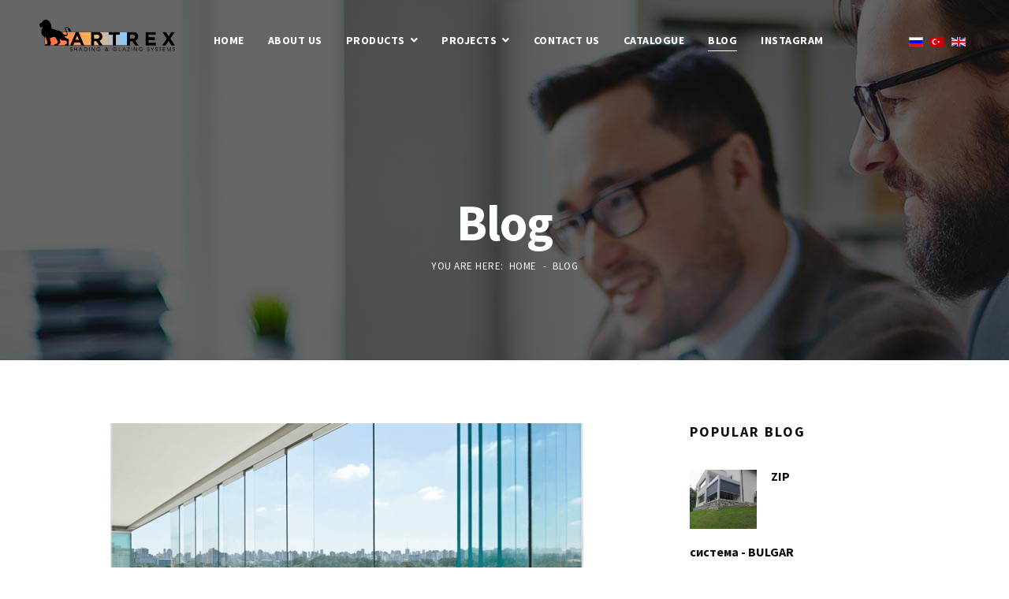

--- FILE ---
content_type: text/html; charset=utf-8
request_url: https://artrex.com.tr/blog/41-glass-balcony-prices.html
body_size: 8015
content:

<!doctype html>
<html lang="en-gb" dir="ltr">
    <head>
        <meta charset="utf-8">
        <meta name="viewport" content="width=device-width, initial-scale=1, shrink-to-fit=no">
        <link rel="canonical" href="https://artrex.com.tr/blog/41-glass-balcony-prices.html">
        <base href="https://artrex.com.tr/blog/41-glass-balcony-prices.html" />
	<meta http-equiv="content-type" content="text/html; charset=utf-8" />
	<meta name="keywords" content="glass balcony" />
	<meta name="author" content="Super User" />
	<meta name="description" content="Hello everyone! Today, let's chat a bit about the factors that determine the prices of glass balconies, which add an aesthetic touch to our homes or workplaces and expand our living spaces." />
	<meta name="generator" content="HELIX_ULTIMATE_GENERATOR_TEXT" />
	<title>Glass Balcony Prices: Factors Determining Costs</title>
	<link href="/images/artrex-ico.png" rel="shortcut icon" type="image/vnd.microsoft.icon" />
	<link href="//fonts.googleapis.com/css?family=Source Sans Pro:100,100i,300,300i,400,400i,500,500i,700,700i,900,900i&subset=cyrillic-ext&display=swap" rel="stylesheet" media="none" onload="media=&quot;all&quot;" type="text/css" />
	<link href="/templates/startsik/css/bootstrap.min.css" rel="stylesheet" type="text/css" />
	<link href="/plugins/system/helixultimate/assets/css/system-j3.min.css" rel="stylesheet" type="text/css" />
	<link href="/templates/startsik/css/font-awesome.min.css" rel="stylesheet" type="text/css" />
	<link href="/templates/startsik/css/fa-v4-shims.css" rel="stylesheet" type="text/css" />
	<link href="/templates/startsik/css/template.css" rel="stylesheet" type="text/css" />
	<link href="/templates/startsik/css/extensions.css" rel="stylesheet" type="text/css" />
	<link href="/templates/startsik/css/responsive.css" rel="stylesheet" type="text/css" />
	<link href="/templates/startsik/css/presets/default.css" rel="stylesheet" type="text/css" />
	<link href="/components/com_sppagebuilder/assets/css/font-awesome-5.min.css?b0bb7f409bcae4328af1d5913a1226e4" rel="stylesheet" type="text/css" />
	<link href="/components/com_sppagebuilder/assets/css/font-awesome-v4-shims.css?b0bb7f409bcae4328af1d5913a1226e4" rel="stylesheet" type="text/css" />
	<link href="/components/com_sppagebuilder/assets/css/animate.min.css?b0bb7f409bcae4328af1d5913a1226e4" rel="stylesheet" type="text/css" />
	<link href="/components/com_sppagebuilder/assets/css/sppagebuilder.css?b0bb7f409bcae4328af1d5913a1226e4" rel="stylesheet" type="text/css" />
	<link href="/modules/mod_minifrontpage/tmpl/default/grid.min.css?v=3.0.2" rel="stylesheet" type="text/css" />
	<link href="/modules/mod_minifrontpage/tmpl/default/skin/default.min.css?v=3.0.2" rel="stylesheet" type="text/css" />
	<link href="/media/mod_falang/css/template.css" rel="stylesheet" type="text/css" />
	<link href="https://fonts.googleapis.com/css?family=Open+Sans:400,400i,600,600i,700,700i&subset=cyrillic,cyrillic-ext,latin-ext" rel="stylesheet" type="text/css" />
	<link href="/media/com_ingallery/css/frontend.css?v=2.4.1" rel="stylesheet" type="text/css" />
	<style type="text/css">
body{font-family: 'Source Sans Pro', sans-serif;text-decoration: none;}
.logo-image {height:40px;}.logo-image {height:40px;}
	</style>
	<script type="application/json" class="joomla-script-options new">{"data":{"breakpoints":{"tablet":991,"mobile":480},"header":{"stickyOffset":"100"}},"csrf.token":"f20a58bcba679bcc1e1a4b68991bee47","system.paths":{"root":"","base":""}}</script>
	<script src="/media/jui/js/jquery.min.js?c73748c6dde3632cb308982d2cbf0959" type="text/javascript"></script>
	<script src="/media/jui/js/jquery-noconflict.js?c73748c6dde3632cb308982d2cbf0959" type="text/javascript"></script>
	<script src="/media/jui/js/jquery-migrate.min.js?c73748c6dde3632cb308982d2cbf0959" type="text/javascript"></script>
	<script src="/media/system/js/caption.js?c73748c6dde3632cb308982d2cbf0959" type="text/javascript"></script>
	<script src="/templates/startsik/js/popper.min.js" type="text/javascript"></script>
	<script src="/templates/startsik/js/bootstrap.min.js" type="text/javascript"></script>
	<script src="/templates/startsik/js/main.js" type="text/javascript"></script>
	<script src="/components/com_sppagebuilder/assets/js/jquery.parallax.js?b0bb7f409bcae4328af1d5913a1226e4" type="text/javascript"></script>
	<script src="/components/com_sppagebuilder/assets/js/sppagebuilder.js?b0bb7f409bcae4328af1d5913a1226e4" defer="defer" type="text/javascript"></script>
	<script src="/media/system/js/core.js?c73748c6dde3632cb308982d2cbf0959" type="text/javascript"></script>
	<script src="/media/com_ingallery/js/masonry.pkgd.min.js?v=2.4.1" defer="defer" type="text/javascript"></script>
	<script src="/media/com_ingallery/js/frontend.js?v=2.4.1" defer="defer" type="text/javascript"></script>
	<script type="text/javascript">
jQuery(window).on('load',  function() {
				new JCaption('img.caption');
			});template="startsik";
					var Tawk_API=Tawk_API||{}, Tawk_LoadStart=new Date();
					(function(){
					var s1=document.createElement("script"),s0=document.getElementsByTagName("script")[0];
					s1.async=true;
					s1.src="https://embed.tawk.to/621768cea34c24564127f900/1fsln2qlb";
					s1.charset="UTF-8";
					s1.setAttribute("crossorigin","*");
					s0.parentNode.insertBefore(s1,s0);
					})();
				
	</script>
	<link rel="alternate" href="https://artrex.com.tr/ru/блог/41-glass-balcony-prices.html" hreflang="ru" />
	<link rel="alternate" href="https://artrex.com.tr/tr/blog/41-cam-balkon-fiyatlari.html" hreflang="tr" />
	<link rel="alternate" href="https://artrex.com.tr/blog/41-glass-balcony-prices.html" hreflang="en" />
	<link rel="alternate" href="https://artrex.com.tr/blog/41-glass-balcony-prices.html"  hreflang="x-default" />
	<script type="application/json" id="ingallery-cfg">{"ajax_url":"\/component\/ingallery\/?task=gallery.view&language=en-GB","ajax_data_url":"\/component\/ingallery\/?task=picture.data&language=en-GB","lang":{"error_title":"Unfortunately, an error occurred","system_error":"Sytem error. Please view logs for more information or enable display errors in InGallery components settings."}}</script>
         
          <script>
    var url = 'https://wati-integration-service.clare.ai/ShopifyWidget/shopifyWidget.js?79451';
    var s = document.createElement('script');
    s.type = 'text/javascript';
    s.async = true;
    s.src = url;
    var options = {
  "enabled":true,
  "chatButtonSetting":{
      "backgroundColor":"#4dc247",
      "ctaText":"ARTREX Support",
      "borderRadius":"25",
      "marginLeft":"0",
      "marginBottom":"50",
      "marginRight":"50",
      "position":"left"
  },
  "brandSetting":{
      "brandName":"ARTREX",
      "brandSubTitle":"Construction Systems",
      "brandImg":"https://cdn.clare.ai/wati/images/WATI_logo_square_2.png",
      "welcomeText":"Hi there!\nHow can I help you?",
      "messageText":"Hello, I have a question about {{page_link}}",
      "backgroundColor":"#0a5f54",
      "ctaText":"Start Chat",
      "borderRadius":"25",
      "autoShow":false,
      "phoneNumber":"905545439794"
  }
};
    s.onload = function() {
        CreateWhatsappChatWidget(options);
    };
    var x = document.getElementsByTagName('script')[0];
    x.parentNode.insertBefore(s, x);
</script>
  <script async src="https://www.googletagmanager.com/gtag/js?id=AW-16510536783"></script> 
<script>window.dataLayer = window.dataLayer || []; function gtag(){dataLayer.push(arguments);} gtag('js', new Date()); gtag('config', 'AW-16510536783'); </script>
 <meta name="yandex-verification" content="7fd0a75498ff9e5f" />


    </head>
    <body class="site helix-ultimate hu com-content view-article layout-default task-none itemid-109 en-gb ltr sticky-header layout-fluid offcanvas-init offcanvs-position-right">
            <!--<div class="sp-preloader"><div></div></div>-->
    
    <div class="body-wrapper">
        <div class="body-innerwrapper">
            <div id="sp-top-bar"><div class="container"><div class="container-inner"><div class="row"></div></div></div></div><header id="sp-header" class="animated sp-transparent"><div class="container-fluid"><div class="d-flex justify-content-between align-items-center"><div id="sp-logo"><div class="logo"><a href="/"><img class="logo-image" src="/templates/startsik/images/logo.png" alt="Artrex Shading & Glazing Systems"><img class="logo-image logo-negative" src="/images/Artrex_kk.jpg" alt="Artrex Shading & Glazing Systems"><img class="logo-image logo-sticky" src="/images/Artrex_kk.jpg" alt="Artrex Shading & Glazing Systems"></a></div></div><div id="sp-menu"><nav class="sp-megamenu-wrapper" role="navigation"><a id="offcanvas-toggler" aria-label="Navigation" class="offcanvas-toggler-right d-block d-lg-none" href="#"><i class="fa fa-bars" aria-hidden="true" title="Navigation"></i></a><ul class="sp-megamenu-parent menu-animation-none d-none d-lg-block"><li class="sp-menu-item"><a   href="/" >Home</a></li><li class="sp-menu-item"><a   href="/about-us.html" >About Us</a></li><li class="sp-menu-item sp-has-child"><a   href="/products.html" >Products</a><div class="sp-dropdown sp-dropdown-main sp-menu-right" style="width: 240px;"><div class="sp-dropdown-inner"><ul class="sp-dropdown-items"><li class="sp-menu-item sp-has-child"><a   href="#" >Shading Systems</a><div class="sp-dropdown sp-dropdown-sub sp-menu-right" style="width: 240px;"><div class="sp-dropdown-inner"><ul class="sp-dropdown-items"><li class="sp-menu-item"><a   href="/products/shading-systems/pergola.html" >Pergola</a></li><li class="sp-menu-item"><a   href="/products/shading-systems/rolling-roof.html" >Rolling Roof / Bioclimatic</a></li><li class="sp-menu-item"><a   href="/products/shading-systems/zip-blind.html" >Zip Blind</a></li><li class="sp-menu-item"><a   href="/products/shading-systems/ceiling-zip-blind.html" >Ceiling Zip Blind</a></li></ul></div></div></li><li class="sp-menu-item sp-has-child"><a   href="#" >Glazing Systems</a><div class="sp-dropdown sp-dropdown-sub sp-menu-right" style="width: 240px;"><div class="sp-dropdown-inner"><ul class="sp-dropdown-items"><li class="sp-menu-item"><a   href="/products/glazing-systems/skylight.html" >Skylight</a></li><li class="sp-menu-item"><a   href="/products/glazing-systems/motorized-skylight.html" >Motorized Skylight</a></li><li class="sp-menu-item"><a   href="/products/glazing-systems/guillotine-glass.html" >Guillotine Glass</a></li><li class="sp-menu-item"><a   href="/products/glazing-systems/sliding-glass.html" >Sliding Glass</a></li><li class="sp-menu-item"><a   href="/products/glazing-systems/folding-glass.html" >Folding Glass</a></li></ul></div></div></li></ul></div></div></li><li class="sp-menu-item sp-has-child"><a   href="#" >Projects</a><div class="sp-dropdown sp-dropdown-main sp-menu-right" style="width: 240px;"><div class="sp-dropdown-inner"><ul class="sp-dropdown-items"><li class="sp-menu-item"><a   href="/projects/video-gallery.html" >Video Gallery</a></li><li class="sp-menu-item"><a   href="/projects/projects-gallery.html" >Projects Gallery</a></li></ul></div></div></li><li class="sp-menu-item"><a   href="/contact-us.html" >Contact Us</a></li><li class="sp-menu-item"><a  rel="noopener noreferrer" href="/katalog/index.html" target="_blank" >Catalogue</a></li><li class="sp-menu-item current-item active"><a aria-current="page"  href="/blog.html" >Blog</a></li><li class="sp-menu-item"><a   href="/instagram.html" >Instagram</a></li><li class="sp-menu-item"></li><li class="sp-menu-item"></li></ul></nav></div><div id="sp-menu-right" class="sp-menu-right d-flex"><div class="sp-module "><div class="sp-module-content">


<div class="mod-languages ">

    


<ul class="lang-inline">
    
        <!-- >>> [PAID] >>> -->
                    <li class="" dir="ltr">
                                    <a href="/ru/блог/41-glass-balcony-prices.html">
                                                    <img src="/media/mod_falang/images/ru_ru.gif" alt="Русский (Россия)" title="Русский (Россия)" />                                                                    </a>
                            </li>
                <!-- <<< [PAID] <<< -->
        
    
        <!-- >>> [PAID] >>> -->
                    <li class="" dir="ltr">
                                    <a href="/tr/blog/41-cam-balkon-fiyatlari.html">
                                                    <img src="/media/mod_falang/images/tr_tr.gif" alt="Türkçe (Türkiye)" title="Türkçe (Türkiye)" />                                                                    </a>
                            </li>
                <!-- <<< [PAID] <<< -->
        
    
        <!-- >>> [PAID] >>> -->
                    <li class="lang-active" dir="ltr">
                                    <a href="/blog/41-glass-balcony-prices.html">
                                                    <img src="/media/mod_falang/images/en_gb.gif" alt="English (United Kingdom)" title="English (United Kingdom)" />                                                                    </a>
                            </li>
                <!-- <<< [PAID] <<< -->
        
    </ul>

</div>
</div></div></div></div></div></header>            
<section id="sp-section-1" class="white-text sp-title">

				
	
<div class="row">
	<div id="sp-title" class="col-lg-12 "><div class="sp-column "><div class="sp-page-title"><div class="container"><h2 class="sp-page-title-heading">Blog</h2>
<ol itemscope itemtype="https://schema.org/BreadcrumbList" class="breadcrumb">
			<li class="float-left">
			You are here: &#160;
		</li>
	
				<li itemprop="itemListElement" itemscope itemtype="https://schema.org/ListItem" class="breadcrumb-item"><a itemprop="item" href="/" class="pathway"><span itemprop="name">Home</span></a>				<meta itemprop="position" content="1">
			</li>
					<li itemprop="itemListElement" itemscope itemtype="https://schema.org/ListItem" class="breadcrumb-item"><a itemprop="item" href="/blog.html" class="pathway"><span itemprop="name">Blog</span></a>				<meta itemprop="position" content="2">
			</li>
					<li itemprop="itemListElement" itemscope itemtype="https://schema.org/ListItem" class="breadcrumb-item active"><span itemprop="name">Glass Balcony Prices: Factors Determining Costs</span>				<meta itemprop="position" content="3">
			</li>
		</ol>
</div></div></div></div></div>
				
</section>
<section id="sp-main-body" >

										<div class="container">
					<div class="container-inner">
						
	
<div class="row">
	
<main id="sp-component" class="col-lg-8 ">
	<div class="sp-column ">
		<div id="system-message-container">
	</div>


		
		<div class="article-details " itemscope itemtype="https://schema.org/Article">
	<meta itemprop="inLanguage" content="en-GB">
	
						<a href="/blog/41-glass-balcony-prices.html">
					<div class="article-full-image">
				<img src="/images/2024/03/28/katlanir-cam-balkon-ozellikleri_thumbnail.jpg" alt="Glass Balcony Prices: Factors Determining Costs">
			</div>
				</a>
		
		<div class="article-social-share">

	<div class="social-share-icon">
		<ul>
			<li>
				&nbsp;Share :			</li>
			<li>
				<a class="facebook" onClick="window.open('http://www.facebook.com/sharer.php?u=https://artrex.com.tr/blog/41-glass-balcony-prices.html','Facebook','width=600,height=300,left='+(screen.availWidth/2-300)+',top='+(screen.availHeight/2-150)+''); return false;" href="https://www.facebook.com/sharer.php?u=https://artrex.com.tr/blog/41-glass-balcony-prices.html" title="Facebook">
					<span class="fa fa-facebook"></span>
				</a>
			</li>
			<li>
				<a class="twitter" title="Twitter" onClick="window.open('http://twitter.com/share?url=https://artrex.com.tr/blog/41-glass-balcony-prices.html&amp;text=Glass%20Balcony%20Prices:%20Factors%20Determining%20Costs','Twitter share','width=600,height=300,left='+(screen.availWidth/2-300)+',top='+(screen.availHeight/2-150)+''); return false;" href="https://twitter.com/share?url=https://artrex.com.tr/blog/41-glass-balcony-prices.html&amp;text=Glass%20Balcony%20Prices:%20Factors%20Determining%20Costs">
					<span class="fa fa-twitter"></span>
				</a>
			</li>
			<li>
				<a class="gplus" title="Google Plus" onClick="window.open('https://plus.google.com/share?url=https://artrex.com.tr/blog/41-glass-balcony-prices.html','Google plus','width=585,height=666,left='+(screen.availWidth/2-292)+',top='+(screen.availHeight/2-333)+''); return false;" href="https://plus.google.com/share?url=https://artrex.com.tr/blog/41-glass-balcony-prices.html" >
					<span class="fa fa-google-plus"></span></a>
				</li>
				<li>
					<a class="linkedin" title="LinkedIn" onClick="window.open('http://www.linkedin.com/shareArticle?mini=true&url=https://artrex.com.tr/blog/41-glass-balcony-prices.html','Linkedin','width=585,height=666,left='+(screen.availWidth/2-292)+',top='+(screen.availHeight/2-333)+''); return false;" href="http://www.linkedin.com/shareArticle?mini=true&url=https://artrex.com.tr/blog/41-glass-balcony-prices.html" >
						<span class="fa fa-linkedin-square"></span>
					</a>
				</li>
			</ul>
		</div>
	</div>
		<div class="article-header">
					<h1 itemprop="headline">
				Glass Balcony Prices: Factors Determining Costs			</h1>
								
			</div>
	
		
			<div class="article-info-block">
		<div class="article-info">

	
					<span class="createdby" itemprop="author" itemscope itemtype="https://schema.org/Person" title="Written by Super User">
				<span itemprop="name">Super User</span>	</span>
		
		
					<span class="category-name" title="Category: News">
			<a href="/blog.html">News</a>
	</span>
		
		
					<span class="published" title="Published: 26 March 2024">
	<time datetime="2024-03-26T14:28:22+00:00" itemprop="datePublished">
		26 March 2024	</time>
</span>
				
		
	
			
		
			</div>
	</div>
	
    
		
			
	
		
	
	<div itemprop="articleBody">
		
<p> </p>
<ol>
<li>
<p><strong>Balcony Size and Area</strong>: Of course, the size of your glass balcony and the area it covers directly influence the prices. More glass and materials will be needed for a larger area, hence costs will increase.</p>
</li>
<li>
<p><strong>Quality of Materials Used</strong>: The quality of the glass used for glass balconies, its durability, and transparency are important factors that determine costs. High-quality tempered glass may have a longer lifespan but can also increase costs.</p>
</li>
<li>
<p><strong>Project Complexity</strong>: The complexity of the project also affects prices. Special designs, sloping surfaces, or custom glass cuts can increase costs.</p>
</li>
<li>
<p><strong>Installation and Labor Costs</strong>: The installation and labor costs of glass balconies are also important factors in determining prices. Quality installation by a professional team can ensure fewer issues in the long run.</p>
</li>
<li>
<p><strong>Additional Features and Accessories</strong>: You may want to add additional features or accessories to your glass balcony. For example, a motorized awning, LED lighting, or automatic water drainage can increase costs.</p>
</li>
</ol>
<p>In conclusion, glass balcony prices are not set at a specific standard. Each project is unique, and prices may vary depending on your specific needs and preferences. However, it's important to conduct thorough research to manage costs effectively and obtain the best price.</p>
<p>I hope this information helps you in your glass balcony purchase. Feel free to ask if you have any other questions!</p>
<div id="gtx-trans" style="position: absolute; left: 448px; top: 28.1562px;"> </div>	</div>

	
						<hr>
			<div class="article-print-email mt-3">
									<a href="/blog/41-glass-balcony-prices.html?tmpl=component&amp;print=1&amp;layout=default" title="Print article < Glass Balcony Prices: Factors Determining Costs >" onclick="window.open(this.href,'win2','status=no,toolbar=no,scrollbars=yes,titlebar=no,menubar=no,resizable=yes,width=640,height=480,directories=no,location=no'); return false;" rel="nofollow"><span class="btn btn-outline-secondary btn-sm">
	<span class="fa fa-print" aria-hidden="true"></span>
	Print</span>
</a>&nbsp;
				
							</div>
			
			
		
	

	
				</div>


			</div>
</main>
<aside id="sp-right" class="col-lg-4 "><div class="sp-column "><div class="sp-module "><h3 class="sp-module-title">Popular Blog</h3><div class="sp-module-content">
<div class="mfp_default_skin_default mfp_mid_116">  
    <div class="mfp-grid">  
                    <div class="mfp-col-xs-12 mfp-col-sm-6 mfp-col-md-12 mfp_default_item">
                    <div>
                                            <a href="/blog/75-zip-система-bulgar.html" class="mfp_thumb_pos_left" itemprop="url"><img src="/images/thumbnails/mod_minifrontpage/75_116.jpg" width="85" height="75" alt="ZIP система - BULGAR" /></a>
                                                            <h4 class="mfp_default_title">    
                        <a href="/blog/75-zip-система-bulgar.html" itemprop="url">
                            ZIP система - BULGAR                        </a>
                    </h4>
                                        <span class='mfp_date'>06 May 2024</span>                                            </div>
                </div>
                                <div class="mfp-col-xs-12 mfp-col-sm-6 mfp-col-md-12 mfp_default_item">
                    <div>
                                            <a href="/blog/74-стъклени-системи-bulgar.html" class="mfp_thumb_pos_left" itemprop="url"><img src="/images/thumbnails/mod_minifrontpage/74_116.jpg" width="85" height="75" alt="Стъклени системи - BULGAR" /></a>
                                                            <h4 class="mfp_default_title">    
                        <a href="/blog/74-стъклени-системи-bulgar.html" itemprop="url">
                            Стъклени системи - BULGAR                        </a>
                    </h4>
                                        <span class='mfp_date'>06 May 2024</span>                                            </div>
                </div>
                                <div class="mfp-col-xs-12 mfp-col-sm-6 mfp-col-md-12 mfp_default_item">
                    <div>
                                            <a href="/blog/73-зимна-градина-bulgar.html" class="mfp_thumb_pos_left" itemprop="url"><img src="/images/thumbnails/mod_minifrontpage/73_116.jpg" width="85" height="75" alt="Зимна Градина - BULGAR" /></a>
                                                            <h4 class="mfp_default_title">    
                        <a href="/blog/73-зимна-градина-bulgar.html" itemprop="url">
                            Зимна Градина - BULGAR                        </a>
                    </h4>
                                        <span class='mfp_date'>06 May 2024</span>                                            </div>
                </div>
                                <div class="mfp-col-xs-12 mfp-col-sm-6 mfp-col-md-12 mfp_default_item">
                    <div>
                                            <a href="/blog/72-перголи-bulgari̇stan.html" class="mfp_thumb_pos_left" itemprop="url"><img src="/images/thumbnails/mod_minifrontpage/72_116.jpg" width="85" height="75" alt="Перголи - BULGAR" /></a>
                                                            <h4 class="mfp_default_title">    
                        <a href="/blog/72-перголи-bulgari̇stan.html" itemprop="url">
                            Перголи - BULGAR                        </a>
                    </h4>
                                        <span class='mfp_date'>06 May 2024</span>                                            </div>
                </div>
                                <div class="mfp-col-xs-12 mfp-col-sm-6 mfp-col-md-12 mfp_default_item">
                    <div>
                                            <a href="/blog/71-биоклиматична-пергола-bulgar.html" class="mfp_thumb_pos_left" itemprop="url"><img src="/images/thumbnails/mod_minifrontpage/71_116.jpg" width="85" height="75" alt="Биоклиматична пергола - BULGAR" /></a>
                                                            <h4 class="mfp_default_title">    
                        <a href="/blog/71-биоклиматична-пергола-bulgar.html" itemprop="url">
                            Биоклиматична пергола - BULGAR                        </a>
                    </h4>
                                        <span class='mfp_date'>06 May 2024</span>                                            </div>
                </div>
                            </div>
</div> 


</div></div></div></aside></div>
											</div>
				</div>
						
</section>
<section id="sp-bottom" >

						<div class="container">
				<div class="container-inner">
			
	
<div class="row">
	<div id="sp-bottom1" class="col-sm-col-sm-6 col-lg-12 "><div class="sp-column "><div class="sp-module "><div class="sp-module-content"><div class="mod-sppagebuilder  sp-page-builder" data-module_id="97">
	<div class="page-content">
		<div id="section-id-1604139623089" class="sppb-section" ><div class="sppb-row-overlay"></div><div class="sppb-container-inner"><div class="sppb-row"><div class="sppb-col-md-12 sppb-col-sm-12 sppb-col-xs-12" id="column-wrap-id-1604139623101"><div id="column-id-1604139623101" class="sppb-column" ><div class="sppb-column-addons"><div id="sppb-addon-wrapper-1604139623103" class="sppb-addon-wrapper"><div id="sppb-addon-1604139623103" class="clearfix "     ><div class="sppb-addon sppb-addon-header sppb-text-left"><h2 class="sppb-addon-title">Our Office</h2></div><style type="text/css">#sppb-addon-wrapper-1604139623103 {
margin:0px 0px 0px 0px;}
#sppb-addon-1604139623103 .sppb-addon-title {
font-size:48px;letter-spacing:-2px;font-weight: 700;}
@media (min-width: 768px) and (max-width: 991px) {#sppb-addon-1604139623103 {}#sppb-addon-1604139623103 .sppb-addon-title {
font-size:42px;line-height:42px;line-height:48px;}
}@media (max-width: 767px) {#sppb-addon-1604139623103 {}#sppb-addon-1604139623103 .sppb-addon-title {
font-size:36px;line-height:36px;line-height:42px;}
}</style><style type="text/css">#sppb-addon-1604139623103 h2.sppb-addon-title {margin: 20px 0px 0px 0px; }</style></div></div></div></div></div><div class="sppb-col-md-3 sppb-col-sm-3 sppb-col-xs-6" id="column-wrap-id-1604139623104"><div id="column-id-1604139623104" class="sppb-column" ><div class="sppb-column-addons"><div id="sppb-addon-wrapper-1611057382152" class="sppb-addon-wrapper"><div id="sppb-addon-1611057382152" class="clearfix "     ><div class="sppb-addon sppb-addon-text-block  "><h4 class="sppb-addon-title">Head Office</h4><div class="sppb-addon-content">Zafer Mah. 2339 Sok. <br />No:3 Buca / İzmir<br />Turkiye</div></div><style type="text/css">#sppb-addon-wrapper-1611057382152 {
margin:20px 0px 0px 0px;}
#sppb-addon-1611057382152 {
	box-shadow: 0 0 0 0 #ffffff;
}
#sppb-addon-1611057382152 {
}
#sppb-addon-1611057382152.sppb-element-loaded {
}
@media (min-width: 768px) and (max-width: 991px) {#sppb-addon-1611057382152 {}}@media (max-width: 767px) {#sppb-addon-1611057382152 {}#sppb-addon-wrapper-1611057382152 {margin-top: 0px;margin-right: 0px;margin-bottom: 30px;margin-left: 0px;}}</style><style type="text/css">@media (min-width: 768px) and (max-width: 991px) {}@media (max-width: 767px) {}</style></div></div></div></div></div><div class="sppb-col-md-3 sppb-col-sm-3 sppb-col-xs-6" id="column-wrap-id-1604139623106"><div id="column-id-1604139623106" class="sppb-column" ><div class="sppb-column-addons"><div id="sppb-addon-wrapper-1604139623109" class="sppb-addon-wrapper"><div id="sppb-addon-1604139623109" class="clearfix "     ><div class="sppb-addon sppb-addon-text-block  "><h4 class="sppb-addon-title">Phone</h4><div class="sppb-addon-content">Gsm 1: +90 554 543 97 94<br />Gsm 2: +90 554 260 32 26</div></div><style type="text/css">#sppb-addon-wrapper-1604139623109 {
margin:20px 0px 0px 0px;}
#sppb-addon-1604139623109 {
	box-shadow: 0 0 0 0 #ffffff;
}
#sppb-addon-1604139623109 {
}
#sppb-addon-1604139623109.sppb-element-loaded {
}
@media (min-width: 768px) and (max-width: 991px) {#sppb-addon-1604139623109 {}}@media (max-width: 767px) {#sppb-addon-1604139623109 {}#sppb-addon-wrapper-1604139623109 {margin-top: 0px;margin-right: 0px;margin-bottom: 30px;margin-left: 0px;}}</style><style type="text/css">@media (min-width: 768px) and (max-width: 991px) {}@media (max-width: 767px) {}</style></div></div></div></div></div><div class="sppb-col-md-3 sppb-col-sm-3 sppb-col-xs-6" id="column-wrap-id-1604139623108"><div id="column-id-1604139623108" class="sppb-column" ><div class="sppb-column-addons"><div id="sppb-addon-wrapper-1611057382155" class="sppb-addon-wrapper"><div id="sppb-addon-1611057382155" class="clearfix "     ><div class="sppb-addon sppb-addon-text-block  "><h4 class="sppb-addon-title">Emails</h4><div class="sppb-addon-content"><a href="/cdn-cgi/l/email-protection" class="__cf_email__" data-cfemail="88e1e6eee7c8e9fafcfaedf0a6ebe7e5a6fcfa">[email&#160;protected]</a></div></div><style type="text/css">#sppb-addon-wrapper-1611057382155 {
margin:20px 0px 0px 0px;}
#sppb-addon-1611057382155 {
	box-shadow: 0 0 0 0 #ffffff;
}
#sppb-addon-1611057382155 {
}
#sppb-addon-1611057382155.sppb-element-loaded {
}
@media (min-width: 768px) and (max-width: 991px) {#sppb-addon-1611057382155 {}}@media (max-width: 767px) {#sppb-addon-1611057382155 {}#sppb-addon-wrapper-1611057382155 {margin-top: 0px;margin-right: 0px;margin-bottom: 30px;margin-left: 0px;}}</style><style type="text/css">@media (min-width: 768px) and (max-width: 991px) {}@media (max-width: 767px) {}</style></div></div></div></div></div><div class="sppb-col-md-3 sppb-col-sm-3 sppb-col-xs-6" id="column-wrap-id-1611057382147"><div id="column-id-1611057382147" class="sppb-column" ><div class="sppb-column-addons"><div id="sppb-addon-wrapper-1611057382158" class="sppb-addon-wrapper"><div id="sppb-addon-1611057382158" class="clearfix "     ><div class="sppb-addon sppb-addon-text-block  "><h4 class="sppb-addon-title">Social Media</h4><div class="sppb-addon-content"></div></div><style type="text/css">#sppb-addon-wrapper-1611057382158 {
margin:20px 0px 0px 0px;}
#sppb-addon-1611057382158 {
	box-shadow: 0 0 0 0 #ffffff;
}
#sppb-addon-1611057382158 {
}
#sppb-addon-1611057382158.sppb-element-loaded {
}
@media (min-width: 768px) and (max-width: 991px) {#sppb-addon-1611057382158 {}}@media (max-width: 767px) {#sppb-addon-1611057382158 {}#sppb-addon-wrapper-1611057382158 {margin-top: 0px;margin-right: 0px;margin-bottom: 30px;margin-left: 0px;}}</style><style type="text/css">@media (min-width: 768px) and (max-width: 991px) {}@media (max-width: 767px) {}</style></div></div><div id="sppb-addon-wrapper-1611057522773" class="sppb-addon-wrapper"><div id="sppb-addon-1611057522773" class="clearfix "     ><div class="sppb-addon sppb-addon-button-group sppb-text-center"><div class="sppb-addon-content"><a href="#" id="btn-1611057522773" class="sppb-btn  sppb-btn-link sppb-btn-rounded sppb-btn-flat">Facebook</a><a href="#" id="btn-1611057522774" class="sppb-btn  sppb-btn-link sppb-btn-rounded sppb-btn-flat">Twitter</a><a href="#" id="btn-1611057522775" class="sppb-btn  sppb-btn-link sppb-btn-rounded sppb-btn-flat">Linkedin</a><a href="#" id="btn-1611057522776" class="sppb-btn  sppb-btn-link sppb-btn-rounded sppb-btn-flat">Instagram</a><a href="#" id="btn-1611057522777" class="sppb-btn  sppb-btn-link sppb-btn-rounded sppb-btn-flat">Youtube</a></div></div><style type="text/css">#sppb-addon-wrapper-1611057522773 {
margin:0px 0px 30px 0px;}
#sppb-addon-1611057522773 {
	box-shadow: 0 0 0 0 #ffffff;
}
#sppb-addon-1611057522773 {
}
#sppb-addon-1611057522773.sppb-element-loaded {
}
@media (min-width: 768px) and (max-width: 991px) {#sppb-addon-1611057522773 {}}@media (max-width: 767px) {#sppb-addon-1611057522773 {}}</style><style type="text/css">#sppb-addon-1611057522773 #btn-1611057522773.sppb-btn-link { padding: 0 0 px 0;text-decoration:none;border-radius:0;}#sppb-addon-1611057522773 #btn-1611057522773.sppb-btn-link:hover,#sppb-addon-1611057522773 #btn-1611057522773.sppb-btn-link:focus {}#sppb-addon-1611057522773 #btn-1611057522774.sppb-btn-link { padding: 0 0 px 0;text-decoration:none;border-radius:0;}#sppb-addon-1611057522773 #btn-1611057522774.sppb-btn-link:hover,#sppb-addon-1611057522773 #btn-1611057522774.sppb-btn-link:focus {}#sppb-addon-1611057522773 #btn-1611057522775.sppb-btn-link { padding: 0 0 px 0;text-decoration:none;border-radius:0;}#sppb-addon-1611057522773 #btn-1611057522775.sppb-btn-link:hover,#sppb-addon-1611057522773 #btn-1611057522775.sppb-btn-link:focus {}#sppb-addon-1611057522773 #btn-1611057522776.sppb-btn-link { padding: 0 0 px 0;text-decoration:none;border-radius:0;}#sppb-addon-1611057522773 #btn-1611057522776.sppb-btn-link:hover,#sppb-addon-1611057522773 #btn-1611057522776.sppb-btn-link:focus {}#sppb-addon-1611057522773 #btn-1611057522777.sppb-btn-link { padding: 0 0 px 0;text-decoration:none;border-radius:0;}#sppb-addon-1611057522773 #btn-1611057522777.sppb-btn-link:hover,#sppb-addon-1611057522773 #btn-1611057522777.sppb-btn-link:focus {}</style></div></div></div></div></div></div></div></div><style type="text/css">#column-id-1604139623101{box-shadow:0 0 0 0 #fff;}@media (min-width:768px) and (max-width:991px) { #column-wrap-id-1604139623101{margin-top:0px;margin-right:0px;margin-bottom:30px;margin-left:0px;} }@media (max-width:767px) { #column-wrap-id-1604139623101{margin-top:0px;margin-right:0px;margin-bottom:30px;margin-left:0px;} }#column-id-1604139623104{box-shadow:0 0 0 0 #fff;}#column-id-1604139623106{box-shadow:0 0 0 0 #fff;}</style>	</div>
</div>
</div></div></div></div></div>
							</div>
			</div>
			
</section>
<footer id="sp-footer" >

						<div class="container">
				<div class="container-inner">
			
	
<div class="row">
	<div id="sp-footer1" class="col-7 col-md-7 col-lg-12 "><div class="sp-column "><span class="sp-copyright">© 2025 artrex.com.tr  All right reserved   <a title="GuneyDesign Web Tasarım" href="https://guneydesign.com"><strong>GuneyDesign Web Studio</strong></a></span></div></div></div>
							</div>
			</div>
			
</footer>        </div>
    </div>

    <!-- Off Canvas Menu -->
    <div class="offcanvas-overlay"></div>
    <div class="offcanvas-menu">
        <a href="#" class="close-offcanvas"><span class="fa fa-remove"></span></a>
        <div class="offcanvas-inner">
                            <div class="sp-module _menu"><div class="sp-module-content"><ul class="menu nav-pills">
<li class="item-101 default"><a href="/" >Home</a></li><li class="item-141"><a href="/about-us.html" >About Us</a></li><li class="item-111 menu-deeper menu-parent"><a href="/products.html" >Products<span class="menu-toggler"></span></a><ul class="menu-child"><li class="item-120 menu-deeper menu-parent"><a href="#" >Shading Systems<span class="menu-toggler"></span></a><ul class="menu-child"><li class="item-121"><a href="/products/shading-systems/pergola.html" >Pergola</a></li><li class="item-122"><a href="/products/shading-systems/rolling-roof.html" >Rolling Roof / Bioclimatic</a></li><li class="item-123"><a href="/products/shading-systems/zip-blind.html" >Zip Blind</a></li><li class="item-124"><a href="/products/shading-systems/ceiling-zip-blind.html" >Ceiling Zip Blind</a></li></ul></li><li class="item-125 menu-deeper menu-parent"><a href="#" >Glazing Systems<span class="menu-toggler"></span></a><ul class="menu-child"><li class="item-147"><a href="/products/glazing-systems/skylight.html" >Skylight</a></li><li class="item-148"><a href="/products/glazing-systems/motorized-skylight.html" >Motorized Skylight</a></li><li class="item-149"><a href="/products/glazing-systems/guillotine-glass.html" >Guillotine Glass</a></li><li class="item-150"><a href="/products/glazing-systems/sliding-glass.html" >Sliding Glass</a></li><li class="item-151"><a href="/products/glazing-systems/folding-glass.html" >Folding Glass</a></li></ul></li></ul></li><li class="item-110 menu-deeper menu-parent"><a href="#" >Projects<span class="menu-toggler"></span></a><ul class="menu-child"><li class="item-156"><a href="/projects/video-gallery.html" >Video Gallery</a></li><li class="item-180"><a href="/projects/projects-gallery.html" >Projects Gallery</a></li></ul></li><li class="item-112"><a href="/contact-us.html" >Contact Us</a></li><li class="item-183"><a href="/katalog/index.html" target="_blank" rel="noopener noreferrer">Catalogue</a></li><li class="item-109 current active"><a href="/blog.html" >Blog</a></li><li class="item-187"><a href="/instagram.html" >Instagram</a></li></ul>
</div></div>
                    </div>
    </div>

    
    

    <!-- Go to top -->
            <a href="#" class="sp-scroll-up" aria-label="Scroll Up"><span class="fa fa-chevron-up" aria-hidden="true"></span></a>
    
    <script data-cfasync="false" src="/cdn-cgi/scripts/5c5dd728/cloudflare-static/email-decode.min.js"></script><script defer src="https://static.cloudflareinsights.com/beacon.min.js/vcd15cbe7772f49c399c6a5babf22c1241717689176015" integrity="sha512-ZpsOmlRQV6y907TI0dKBHq9Md29nnaEIPlkf84rnaERnq6zvWvPUqr2ft8M1aS28oN72PdrCzSjY4U6VaAw1EQ==" data-cf-beacon='{"version":"2024.11.0","token":"b659ab6bcbff45b4b44c26998fd97e04","r":1,"server_timing":{"name":{"cfCacheStatus":true,"cfEdge":true,"cfExtPri":true,"cfL4":true,"cfOrigin":true,"cfSpeedBrain":true},"location_startswith":null}}' crossorigin="anonymous"></script>
</body>
</html>


--- FILE ---
content_type: text/css
request_url: https://artrex.com.tr/templates/startsik/css/template.css
body_size: 8411
content:
@charset "UTF-8";
@media (min-width:1280px){.container{max-width:1200px}body.helix-ultimate .sppb-row-container{max-width:1200px}.sppb-row-container{width:100%}}body{text-rendering:auto;-webkit-font-smoothing:antialiased;-moz-osx-font-smoothing:grayscale;line-height:1.8;font-size:18px;font-weight:400}body.helix-ultimate-preloader{overflow:hidden}body.helix-ultimate-preloader:before{content:" ";position:fixed;top:0;left:0;width:100%;height:100%;z-index:99998;background:rgba(255, 255, 255, 0.9)}body.helix-ultimate-preloader:after{content:"";font-family:"Font Awesome 5 Free";font-size:36px;position:fixed;top:50%;left:50%;margin-top:-24px;margin-left:-24px;width:48px;height:48px;line-break:48px;text-align:center;color:#007bff;-webkit-animation:fa-spin 2s infinite linear;animation:fa-spin 2s infinite linear;z-index:99999}a{transition:all 400ms, background-color 400ms}a,a:hover,a:focus,a:active{text-decoration:none}label{font-weight:500;font-size:12px;text-transform:uppercase;color:#111;letter-spacing:1px}legend{padding-bottom:10px}img{display:block;max-width:100%;height:auto}#sp-top-bar{font-size:0.875rem}#sp-top-bar .sp-module{display:inline-block;margin:0 0 0 1.25rem}ul.social-icons{list-style:none;padding:0;margin:-5px;display:inline-block}ul.social-icons>li{display:inline-block;margin:5px 7px}.sp-module-content .mod-languages ul.lang-inline{margin:0;padding:0}.sp-module-content .mod-languages ul.lang-inline li{border:none;display:inline-block;margin:0 5px 0 0}.sp-module-content .mod-languages ul.lang-inline li a{padding:0 !important}.sp-module-content .mod-languages ul.lang-inline li>a:before{display:none}.sp-module-content .latestnews>li>a>span{display:block;margin-top:5px;font-size:85%}.sp-contact-info{list-style:none;padding:0;margin:0}.sp-contact-info li{display:block;margin:5px 0;white-space:nowrap}.sp-contact-info li .fa{margin:0 5px 0 0}.sp-contact-info p{margin-bottom:20px}.logo-negative,.logo-sticky{display:none}.logo{display:inline-flex;margin:0;align-items:center;padding:20px 0 20px}.logo a{font-size:24px;line-height:1;margin:0;padding:0}.logo p{margin:5px 0 0}#sp-header{left:0;right:0;top:0;width:100%;z-index:99;-webkit-animation-duration:0.8s;animation-duration:0.8s}#sp-header.header-sticky{position:fixed;z-index:9999;position:fixed;background-color:white;animation-name:fadeInDown;-webkit-box-shadow:0 0 27px 5px rgba(0, 0, 0, 0.09);-moz-box-shadow:0 0 27px 5px rgba(0, 0, 0, 0.09);box-shadow:0 0 27px 5px rgba(0, 0, 0, 0.09)}#sp-header.header-sticky .logo{padding:10px 0 15px}#sp-header.header-sticky .logo-image{display:none}#sp-header.header-sticky .logo-sticky{display:inherit}#sp-header.header-sticky.sp-transparent .sp-megamenu-parent{margin-top:0}.sp-transparent{position:absolute}.sp-transparent .sp-megamenu-parent{margin-top:10px}.sp-transparent .sp-megamenu-parent>li a{text-transform:uppercase;display:inline;box-sizing:border-box;-moz-box-sizing:border-box;-webkit-box-sizing:border-box;-webkit-user-select:none;-moz-user-select:none;-ms-user-select:none;user-select:none;transition:color 1s ease;-webkit-transition:color 1s ease;-moz-transition:color 1s ease;-ms-transition:color 1s ease;-o-transition:color 1s ease;cursor:pointer;position:relative}.sp-transparent .sp-megamenu-parent>li a:focus,.sp-transparent .sp-megamenu-parent>li a:hover{outline:0;-webkit-transition:color 1s ease;-moz-transition:color 1s ease;-ms-transition:color 1s ease;-o-transition:color 1s ease;transition:color 1s ease;cursor:pointer;color:#fff}.sp-transparent .sp-megamenu-parent>li a:before{content:"";width:3px;height:1px;bottom:-5px;right:0;left:0;margin:0 auto;position:absolute;z-index:-1;-webkit-transition:all 1s ease 0s;-moz-transition:all 1s ease 0s;-ms-transition:all 1s ease 0s;-o-transition:all 1s ease 0s;transition:all 1s ease 0s}.sp-transparent .sp-megamenu-parent>li a:hover:before{width:100%;height:1px;z-index:2;color:#fff;background-color:#fff}.sp-transparent .sp-megamenu-parent>li.active>a,.sp-transparent .sp-megamenu-parent>li.active:hover>a{color:#fff}.sp-transparent .sp-megamenu-parent>li.active>a:before,.sp-transparent .sp-megamenu-parent>li.sp-has-child.active a:before{width:100%;height:1px;z-index:2;background-color:#fff}.sp-transparent .sp-megamenu-parent .sp-dropdown li.sp-menu-item>a:hover:before,.sp-transparent .sp-megamenu-parent>li.active .sp-dropdown li.sp-menu-item>a:before{display:none}.sp-transparent .sp-megamenu-parent>li>a{line-height:40px}.sp-transparent .sp-menu-right{margin-top:15px}.search-trigger .input::-webkit-input-placeholder{color:#fff !important}.search-trigger .input::-moz-placeholder{color:#fff !important}.search-trigger .input::-ms-placeholder{color:#fff !important}.search-trigger .input::placeholder{color:#fff !important}.header-classic{position:relative}.header-classic .logo{padding-top:25px;padding-bottom:30px}.header-classic+.sp-title{margin-top:-80px}.header-classic.header-sticky #sp-logo-wrap{display:none}.header-classic.header-sticky #sp-main-menu{background-color:transparent}#sp-logo-right .sp-contact-info{margin:40px -20px 0;float:right}#sp-logo-right .sp-contact-info li{display:inline-block;margin:0 20px 0 10px;padding:0 20px;line-height:1;border-right:1px solid #d0d0d0;font-size:14px;color:#888}#sp-logo-right .sp-contact-info li:last-child{border-right:none;padding-right:0}#sp-logo-right .sp-contact-info li a{color:#888}#sp-logo-right .sp-contact-info .fa{font-size:8px;height:18px;width:18px;border-radius:50%;border:1px solid transparent;margin-left:-30px;line-height:16px;text-align:center;float:left}#sp-logo-right .sp-contact-info label{font-weight:600;color:#111;display:block;margin-bottom:5px;font-size:14px;text-transform:capitalize}#sp-main-menu{position:relative;z-index:99;background-color:rgba(30, 41, 46, 0.9)}.nav-placeholder{display:none}#sp-menu .sp-column{display:inline-block;width:100%;vertical-align:bottom}#sp-main-menu.header-sticky{position:fixed !important;z-index:1061;left:0;right:0;top:0;width:100%;padding:0;webkit-box-shadow:0 0 27px 5px rgba(0, 0, 0, 0.2);-moz-box-shadow:0 0 27px 5px rgba(0, 0, 0, 0.2);box-shadow:0 0 27px 5px rgba(0, 0, 0, 0.2)}#sp-main-menu.header-sticky .sp-column{padding-left:0}#sp-title{min-height:0}.center-title .sp-page-title{text-align:center;padding-top:190px;padding-bottom:160px}.sp-title{background-image:url("../images/bg-title.jpg");text-align:center}.sp-title .breadcrumb{background-color:transparent;text-align:center;justify-content:center;text-transform:uppercase;font-size:13px;letter-spacing:0.5px}.sp-title .breadcrumb>.active{color:#fff}.sp-title .breadcrumb>span,.sp-title .breadcrumb>li,.sp-title .breadcrumb>li+li:before,.sp-title .breadcrumb>li>a{color:#fff}.view-article .breadcrumb-item.active{display:none}.sp-page-title{padding:250px 0 80px}.sp-page-title .sp-page-title-heading,.sp-page-title .sp-page-title-sub-heading{margin:0;padding:0}.sp-page-title .sp-page-title-heading{font-size:64px;font-weight:700;line-height:1;letter-spacing:-1px}.sp-page-title .sp-page-title-sub-heading{font-size:17px;font-weight:300;line-height:1;margin-top:18px}.breadcrumb-item+.breadcrumb-item::before{color:#555;content:"-"}.body-innerwrapper{overflow-x:hidden}.layout-boxed .body-innerwrapper{max-width:1240px;margin:0 auto;box-shadow:0 0 5px rgba(0, 0, 0, 0.2)}#sp-main-body{padding:80px 0 100px}.com-sppagebuilder #sp-main-body{padding:0}#sp-right .sp-module{padding-left:20px}#sp-left .sp-module{padding-right:20px}#sp-left .sp-module,#sp-right .sp-module{margin-top:50px}#sp-left .sp-module:first-child,#sp-right .sp-module:first-child{margin-top:0}#sp-left .sp-module .sp-module-title,#sp-right .sp-module .sp-module-title{padding-bottom:30px;font-size:18px;text-transform:uppercase;display:block;letter-spacing:2px}#sp-left .sp-module .sp-module-title:after,#sp-right .sp-module .sp-module-title:after{display:none}#sp-left .sp-module ul,#sp-right .sp-module ul{list-style:none;padding:0;margin:0}#sp-left .sp-module ul>li,#sp-right .sp-module ul>li{display:block;position:relative;padding:10px 0 10px 26px;font-size:16px;border-bottom:1px solid #e6e6e6}#sp-left .sp-module ul>li:before,#sp-right .sp-module ul>li:before{font-family:"Font Awesome 5 Free";content:"";position:absolute;left:0;top:16px;font-weight:700;font-size:12px}#sp-left .sp-module ul>li>a,#sp-right .sp-module ul>li>a{display:block;padding:5px 0;line-height:1.6}#sp-left .sp-module .categories-module ul,#sp-right .sp-module .categories-module ul{margin:0 10px}#sp-left .sp-module .latestnews>div,#sp-right .sp-module .latestnews>div{padding-bottom:5px;margin-bottom:5px;border-bottom:1px solid #e8e8e8}#sp-left .sp-module .latestnews>div:last-child,#sp-right .sp-module .latestnews>div:last-child{padding-bottom:0;margin-bottom:0;border-bottom:0}#sp-left .sp-module .latestnews>div>a,#sp-right .sp-module .latestnews>div>a{display:block;font-weight:400}#sp-left .sp-module .tagscloud,#sp-right .sp-module .tagscloud{margin:-2px 0}#sp-left .sp-module .tagscloud .tag-name,#sp-right .sp-module .tagscloud .tag-name{display:inline-block;padding:5px 10px;background:#808080;color:#fff;border-radius:4px;margin:2px 0}#sp-left .sp-module .tagscloud .tag-name span,#sp-right .sp-module .tagscloud .tag-name span{display:inline-block;min-width:10px;padding:3px 7px;font-size:12px;font-weight:700;line-height:1;text-align:center;white-space:nowrap;vertical-align:baseline;background-color:rgba(0, 0, 0, 0.2);border-radius:10px}.login img{display:inline-block;margin:20px 0}.login .checkbox input[type="checkbox"]{margin-top:6px}.form-links ul{list-style:none;padding:0;margin:0}.search-open .notranslate-wrapper,.search-open #offcanvas-toggler{opacity:0}.head-search{display:inline-block}.head-search form{margin:0;position:relative}.head-search label{display:none}.head-search input[type="text"]:not(.form-control):focus,.head-search input[type="text"]:not(.form-control){background-color:transparent;border:none;padding:5px;font-size:14px;width:100%;text-transform:uppercase;font-weight:700;color:#fff}.head-search input[type="text"]::-webkit-input-placeholder{color:#fff}.head-search input[type="text"]:-moz-placeholder{color:#fff}.head-search input[type="text"]::-moz-placeholder{color:#fff}.head-search input[type="text"]:-ms-input-placeholder{color:#fff}.head-search button.btn{display:none}.head-search .form-control{width:100%;padding-left:30px}@media screen and (min-width:800px){.head-search .form-control{width:150px}.head-search .form-control:focus{width:200px}}.search-trigger{cursor:pointer;width:20px;text-align:center;display:inline-block}.search-trigger:not([href]):not([tabindex]){color:#fff}.search-trigger+div{display:none;position:absolute;right:30px;top:-10px;z-index:201}@media (min-width:992px){.search-trigger+div{min-width:200px}}.search-trigger.i-search .fa:before{content:""}.search .btn-toolbar{margin-bottom:20px}.search .btn-toolbar span.icon-search{margin:0}.search .btn-toolbar button{color:#fff}.search .phrases .phrases-box .controls label{display:inline-block;margin:0 20px 20px}.search .phrases .ordering-box{margin-bottom:15px}.search .only label{display:inline-block;margin:0 20px 20px}.search .search-results dt.result-title{margin-top:40px}.search .search-results dt,.search .search-results dd{margin:5px 0}.filter-search .chzn-container-single .chzn-single{height:34px;line-height:34px}.form-search .finder label{display:block}.form-search .finder .input-medium{width:60%;border-radius:4px}.finder .word input{display:inline-block}.finder .search-results.list-striped li{padding:20px 0}.contentheading{margin-bottom:36px;color:#222}.article-header h1,.article-header h2{font-size:28px;margin:0 0 10px;font-weight:700;letter-spacing:-0.5px}.article-header h1 a,.article-header h2 a{color:#222}.article-list .article{margin-bottom:40px;border-radius:0}.article-list .article .article-intro-image,.article-list .article .article-featured-video,.article-list .article .article-featured-audio,.article-list .article .article-feature-gallery{margin:0 0 40px 0;border-radius:0;overflow:hidden}.article-list .article .article-intro-image img,.article-list .article .article-featured-video img,.article-list .article .article-featured-audio img,.article-list .article .article-feature-gallery img{border-radius:0}.article-list .article .readmore{font-size:0.875rem;display:inline-block;height:50px;line-height:50px;padding:0 36px;text-transform:uppercase;letter-spacing:2px;font-weight:700;margin:20px 0 30px}.article-list .article .readmore a{color:#252525}.article-list .article .readmore a:hover,.article-list .article .readmore a:active,.article-list .article .readmore a:focus{color:#fff}.article-info-block{padding-bottom:10px}.article-info{display:inline-block;text-transform:uppercase;margin:0;letter-spacing:1px;font-weight:700;position:relative;z-index:3}.article-info>span{font-size:12px}.article-info>span+span::before{display:inline-block;padding-right:0.5rem;padding-left:0.5rem;content:"-"}.article-details .article-header+.article-info{margin-top:-20px}#login-form{margin-top:30px}#login-form .form-control{background-color:transparent;color:#fff;border-color:transparent;border:1px solid rgba(255, 255, 255, 0.2);font-weight:500}#login-form .input-group-text{background-color:transparent;border:1px solid rgba(255, 255, 255, 0.2);border-right:0;color:rgba(255, 255, 255, 0.9)}.input-group-text{border-radius:0;font-size:14px;padding:0 18px}.article-details .article-header{position:relative}.article-details .article-header h1,.article-details .article-header h2{font-size:36px;color:#101010;margin:0 0 20px 0;font-weight:600}.article-details h3{color:#101010;margin:40px 0 20px}.article-details h3+p{margin-top:0}.article-details .link-edit-article{position:absolute;right:0;top:10px}.article-details div[itemprop="articleBody"] ul{padding-left:0;list-style:none}.article-details div[itemprop="articleBody"] ul li{padding-left:25px;position:relative}.article-details div[itemprop="articleBody"] ul li:before{font-family:"Font Awesome 5 Free";content:"";position:absolute;left:0;top:4px;font-size:12px}.article-details p{margin-top:30px;margin-bottom:0}.article-details p img{margin-bottom:40px}.article-details .modal-content p:first-child{margin-top:0}.article-details hr{margin-bottom:30px;margin-top:30px}.article-details .article-full-image{text-align:center;margin-bottom:3rem}.article-details .article-full-image img{display:inline-block}.article-details .article-featured-video,.article-details .article-featured-audio,.article-details .article-feature-gallery{margin-bottom:2rem}.article-details .article-ratings-social-share{padding:1rem 0;border-top:1px solid #f5f5f5;border-bottom:1px solid #f5f5f5;margin-bottom:1rem}.article-details .article-author-information{padding-top:2rem;margin-top:2rem;border-top:1px solid #f5f5f5}.article-introtext{padding-top:30px}.article-introtext img{margin-bottom:30px}.overlay-blog .article-list .fields-container,.overlay-blog .article-list .article-introtext{display:none}.overlay-blog .article{position:relative;padding-top:0;padding-bottom:0;border:0}.overlay-blog .article .article-intro-image a:before{background:rgba(0, 0, 0, 0.6);background:-moz-linear-gradient(top, rgba(0, 0, 0, 0.1) 0%, rgba(0, 0, 0, 0.6) 100%);background:-webkit-gradient(left top, left bottom, color-stop(0%, rgba(0, 0, 0, 0.1)), color-stop(100%, rgba(0, 0, 0, 0.6)));background:-webkit-linear-gradient(top, rgba(0, 0, 0, 0.1) 0%, rgba(0, 0, 0, 0.6) 100%);background:-o-linear-gradient(top, rgba(0, 0, 0, 0.1) 0%, rgba(0, 0, 0, 0.6) 100%);background:-ms-linear-gradient(top, rgba(0, 0, 0, 0.1) 0%, rgba(0, 0, 0, 0.6) 100%);background:linear-gradient(to bottom, rgba(0, 0, 0, 0.1) 0%, rgba(0, 0, 0, 0.6) 100%);filter:progid:DXImageTransform.Microsoft.gradient(startColorstr='#000000', endColorstr='#000000', GradientType=0);content:"";height:100%;left:0;position:absolute;top:0;width:100%;z-index:2;transition:all 0.4s ease}.overlay-blog .article .article-header h2 a{color:#fff;position:relative;z-index:3}.overlay-blog .article .article-header h2 a:hover{color:rgba(255, 255, 255, 0.8)}.overlay-blog .article-body{position:absolute;bottom:50px;left:30px;right:30px;text-align:center}.overlay-blog .article-body .article-header h2{font-size:24px;font-weight:600}.blog.project .fields-container,.blog.project .article-introtext{display:none}.project.article-details{display:flex;flex-wrap:wrap}.project.article-details .article-full-image{-ms-flex:0 0 58.333333%;flex:0 0 58.333333%;max-width:58.333333%}.project.article-details .article-social-share{display:none}.project.article-details .article-header{-ms-flex:0 0 41.666667%;flex:0 0 41.666667%;max-width:41.666667%}.project.article-details .article-full-image{margin-bottom:20px}.project.article-details .article-full-image img{border-radius:0}.project.article-details .article-header{padding-left:50px;align-self:end}.project.article-details .article-header h1{margin-bottom:15px}.project.article-details h3{font-weight:700;letter-spacing:-0.5px;font-size:24px}.project.article-details .fields-container{padding-top:60px;order:3;padding-left:50px;-ms-flex:0 0 41.666667%;flex:0 0 41.666667%;max-width:41.666667%}.project.article-details div[itemprop="articleBody"]{order:2;-ms-flex:0 0 58.333333%;flex:0 0 58.333333%;max-width:58.333333%}.project.article-details hr,.project.article-details .article-print-email,.project.article-details .pager.pagenav{-ms-flex:0 0 100%;flex:0 0 100%;max-width:100%;order:4}.field-entry{display:flex;padding:6px 0 8px;align-items:baseline;border-bottom:1px solid #e6e6e6;font-size:14px}.field-entry:first-child{padding-top:0;margin-top:-15px}.field-entry.cf-download{padding:6px 0 0;border-bottom:0}.field-entry.cf-download a.btn{width:100%}.field-entry.cf-download .field-value{-ms-flex:0 0 100%;flex:0 0 100%;max-width:100%}.field-entry .field-label{margin-right:5px;-ms-flex:0 0 25%;flex:0 0 25%;max-width:25%;line-height:1.4;font-weight:700;color:#101010}.field-entry .field-value{-ms-flex:0 0 75%;flex:0 0 75%;max-width:75%;padding-left:10px}.article-print-email .btn{font-size:12px;background-color:transparent;line-height:36px;padding:0;letter-spacing:1px;color:#111;font-weight:600;box-shadow:none;-moz-box-shadow:none;-webkit-box-shadow:none;border:0;padding:0}.article-print-email .btn:hover{background-color:transparent;border:0}.tags{list-style:none;padding:0;margin:2rem 0 0 0;display:block}.tags>li{display:inline-block}.tags>li a{display:block;font-size:0.875rem;padding:0.5rem 1rem;border-radius:6.25rem}.tags>li a:hover{color:#fff}.pager{list-style:none;padding:2rem 0 0 0;margin:2rem 0 0 0;border-top:1px solid #f5f5f5}.pager::after{display:block;clear:both;content:""}.pager>li{display:inline-block}.pager>li.previous{float:left}.pager>li.next{float:right}.pager>li a{display:inline-block;font-size:0.785rem;padding:1rem 2.5rem;border-radius:100px}#article-comments{padding-top:2rem;margin-top:2rem;border-top:1px solid #f5f5f5}.article-ratings{display:flex;align-items:center}.article-ratings .rating-symbol{unicode-bidi:bidi-override;direction:rtl;font-size:1rem;display:inline-block;margin-left:5px}.article-ratings .rating-symbol span.rating-star{font-family:"Font Awesome 5 Free";font-weight:normal;font-style:normal;display:inline-block}.article-ratings .rating-symbol span.rating-star.active:before{content:"";color:#F6BC00}.article-ratings .rating-symbol span.rating-star:before{content:"";padding-right:5px}.article-ratings .rating-symbol span.rating-star:hover:before,.article-ratings .rating-symbol span.rating-star:hover~span.rating-star:before{content:"";color:#E7B000;cursor:pointer}.article-ratings .ratings-count{font-size:0.785rem;color:#999}.article-ratings .fa-spinner{margin-right:5px}.pagination-wrapper{align-items:center}.pagination-wrapper .pagination{margin-bottom:0}ul.pagination{display:block;border-radius:0;border-top:1px solid #e5e5e5;overflow:hidden;border-bottom:1px solid #e5e5e5;text-align:center;height:60px;padding-top:12px}ul.pagination .page-link{border:0;background-color:transparent;color:#555;font-size:14px}.page-item.active .page-link{font-weight:700;color:#222;background-color:transparent;border:0}ul.pagination>li{display:inline-block}.d-flex.pagination-wrapper{display:block !important}.pagination-counter{margin-top:24px;text-align:center;text-transform:uppercase;font-size:11px}.article-social-share{padding-bottom:10px}.article-social-share .social-share-icon ul{padding:0;list-style:none;margin:0}.article-social-share .social-share-icon ul li{display:inline-block}.article-social-share .social-share-icon ul li:not(:last-child){margin-right:20px}.article-social-share .social-share-icon ul li:first-child{display:none}.article-social-share .social-share-icon ul li a{font-size:13px;border-radius:50%;text-align:center;display:inline-block;transition:border-color ease-in-out 0.15s}.newsfeed-category .category{list-style:none;padding:0;margin:0}.newsfeed-category .category li{padding:5px 0}.newsfeed-category #filter-search{margin:10px 0}.category-module,.categories-module,.archive-module,.latestnews,.newsflash-horiz,.mostread,.form-links,.list-striped{list-style:none;padding:0;margin:0}.category-module li,.categories-module li,.archive-module li,.latestnews li,.newsflash-horiz li,.mostread li,.form-links li,.list-striped li{padding:2px 0}.category-module li h4,.categories-module li h4,.archive-module li h4,.latestnews li h4,.newsflash-horiz li h4,.mostread li h4,.form-links li h4,.list-striped li h4{margin:5px 0}.article-footer-top{display:table;clear:both;width:100%}.article-footer-top .post_rating{float:left}.contentpane:not(.com-sppagebuilder){padding:20px}#sp-bottom{padding:120px 0 0;font-size:20px;line-height:1.2;background-color:#151d21;border-top:10px solid transparent}#sp-bottom a{color:#666}#sp-bottom .sppb-addon-button-group .sppb-btn-link{padding:0;font-size:20px}#sp-bottom .sp-module{margin-bottom:30px}#sp-bottom .sp-module .sp-module-title,#sp-bottom .sp-module h4.sppb-addon-title{font-weight:400;font-size:14px;margin:0 0 20px;color:#666;letter-spacing:2px;text-transform:uppercase;padding-top:40px;border-top:1px solid #2d2d2d}#sp-bottom .sp-module h2.sppb-addon-title{color:#fff;text-transform:none}#sp-bottom .sp-module ul{list-style:none;padding:0;margin:0}#sp-bottom .sp-module ul>li{display:block;margin-bottom:0;padding-left:24px;position:relative}#sp-bottom .sp-module ul>li:last-child{margin-bottom:0}#sp-bottom .sp-module ul>li:before{font-family:"Font Awesome 5 Free";content:"";color:#a6bfff;position:absolute;left:0;top:2px;font-size:12px}#sp-bottom .sp-module ul>li>a{display:block}#sp-bottom .sp-module ul>li>a:hover{color:#a6bfff}#sp-bottom .sppb-icons-group-list li a{height:42px;width:42px;line-height:42px;border-radius:50%;color:#fff;font-size:15px}#sp-footer{font-size:16px;padding:0 0 80px;font-weight:500;background-color:#151d21}#sp-footer .container-inner{padding:40px 0 0}#sp-footer ul.menu{display:inline-block;list-style:none;padding:0;margin:0 -10px}#sp-footer ul.menu li{display:inline-block;margin:0 10px}#sp-footer ul.menu li a{display:block;color:#a6bfff}#sp-footer ul.menu li a:hover{background:none}#sp-footer #sp-footer2{text-align:right}#sp-footer ul.social-icons{margin-left:-18px;margin-right:-18px}#sp-footer ul.social-icons>li{margin:5px 18px}#sp-footer ul.social-icons>li a{color:#a6bfff;font-size:20px}#sp-whatsapp{background:#1ebea5;background:linear-gradient(180deg, #1ebea5 0%, #25d6ba 100%);text-align:center;color:#fff;height:80px;line-height:80px}#sp-whatsapp.sticky{position:fixed;bottom:0;left:0;right:0;z-index:999}#sp-whatsapp p{margin:0}#sp-whatsapp a{font-weight:700;color:#fff}#sp-whatsapp a:hover{color:#101010}html.coming-soon{width:100%;height:100%;min-height:100%}html.coming-soon body{width:100%;height:100%;min-height:100%;display:-ms-flexbox;display:-webkit-box;display:flex;-ms-flex-align:center;-ms-flex-pack:center;-webkit-box-align:center;align-items:center;-webkit-box-pack:center;justify-content:center;padding-top:40px;padding-bottom:40px;text-align:center;background-repeat:no-repeat;background-position:50% 40%}html.coming-soon .coming-soon-logo{display:inline-block;margin-bottom:2rem}html.coming-soon #coming-soon-countdown{margin-top:4rem}html.coming-soon #coming-soon-countdown .coming-soon-days,html.coming-soon #coming-soon-countdown .coming-soon-hours,html.coming-soon #coming-soon-countdown .coming-soon-minutes,html.coming-soon #coming-soon-countdown .coming-soon-seconds{margin:0;float:left;width:25%}html.coming-soon #coming-soon-countdown .coming-soon-days .coming-soon-number,html.coming-soon #coming-soon-countdown .coming-soon-hours .coming-soon-number,html.coming-soon #coming-soon-countdown .coming-soon-minutes .coming-soon-number,html.coming-soon #coming-soon-countdown .coming-soon-seconds .coming-soon-number{width:100%;font-size:4.5rem;letter-spacing:-1px;line-height:1}html.coming-soon #coming-soon-countdown .coming-soon-days .coming-soon-string,html.coming-soon #coming-soon-countdown .coming-soon-hours .coming-soon-string,html.coming-soon #coming-soon-countdown .coming-soon-minutes .coming-soon-string,html.coming-soon #coming-soon-countdown .coming-soon-seconds .coming-soon-string{font-size:1.5rem;letter-spacing:-1px;display:block;text-transform:uppercase}html.coming-soon .coming-soon-position{margin-top:2rem}html.coming-soon .social-icons{margin-top:4rem}html.coming-soon .coming-soon-login form{display:inline-block}html.error-page{width:100%;height:100%}html.error-page body{width:100%;height:100%;display:-ms-flexbox;display:-webkit-box;display:flex;-ms-flex-align:center;-ms-flex-pack:center;-webkit-box-align:center;align-items:center;-webkit-box-pack:center;justify-content:center;padding-top:40px;padding-bottom:40px;text-align:center;background-repeat:no-repeat;background-position:50% 40%}html.error-page .error-logo{display:inline-block;margin-bottom:2rem}html.error-page .error-code{margin:0 0 1rem;font-size:6rem;line-break:1}html.error-page .error-message{font-size:1.5rem;margin-bottom:3rem}.sp-social-share ul{display:block;padding:0;margin:20px -5px 0}.sp-social-share ul li{display:inline-block;font-size:24px;margin:0 5px}.profile>div:not(:last-child){margin-bottom:30px}.dl-horizontal dt{margin:8px 0;text-align:left}.page-header{padding-bottom:15px}table.category{width:100%}table.category thead>tr,table.category tbody>tr{border:1px solid #f2f2f2}table.category thead>tr th,table.category thead>tr td,table.category tbody>tr th,table.category tbody>tr td{padding:10px}.jicons-text{text-transform:uppercase;color:#101010;display:block;margin-top:30px;position:relative;letter-spacing:2px;font-size:16px}.contact-form .form-validate{border:1px solid #e8e8e8;padding:30px}.contact-form .form-validate .form-actions{background:none;border:none}.contact-address{margin-top:-30px}.contact-address dd{margin-top:0;margin-bottom:0}.contact-address dt{position:relative;padding-left:28px}.contact-address dt:before{font-family:"Font Awesome 5 Free";content:"";position:absolute;left:0;top:0;font-weight:600;font-size:16px}.contact-address dt:last-child .jicons-text{display:none}@media print{.visible-print{display:inherit !important}.hidden-print{display:none !important}}.sp-preloader{height:100%;left:0;position:fixed;top:0;width:100%;z-index:99999}.sp-preloader>div{border-radius:50%;height:50px;width:50px;top:50%;left:50%;margin-top:-25px;margin-left:-25px;position:absolute;animation:spSpin 0.75s linear infinite}.sp-preloader>div:after{content:'';position:absolute;width:49px;height:49px;top:1px;right:0;left:0;margin:auto;border-radius:50%}.sp-scroll-up{display:none;position:fixed;bottom:20px;right:30px;width:36px;height:36px;line-height:36px;text-align:center;font-size:16px;color:#fff;background:#333;border-radius:50%;z-index:1000}.sp-scroll-up:hover,.sp-scroll-up:active,.sp-scroll-up:focus{color:#fff;background:#444}.control-group{margin-bottom:1rem}select.form-control:not([multiple]),select.inputbox:not([multiple]),select:not([multiple]){height:calc(2.25rem + 2px)}.btn,.sppb-btn.sppb-btn-primary,.sppb-btn.sppb-btn-lg{font-size:12px;border-radius:0;font-weight:400;text-transform:uppercase;letter-spacing:2px}.btn i,.sppb-btn.sppb-btn-primary i,.sppb-btn.sppb-btn-lg i{line-height:inherit}.btn-primary,.sppb-btn-primary{height:48px;line-height:48px;padding:0 24px}.sppb-btn-xlg{height:64px;line-height:64px;padding:0 48px}.sppb-btn.sppb-btn-lg{height:56px;line-height:56px;padding:0 40px}.sppb-btn-link i,.sppb-btn.sppb-btn-link i{font-weight:700}a.sppb-btn-link:hover{text-decoration:none}.btn-outline{border:1px solid #111;text-transform:uppercase;font-weight:700;font-size:12px;padding:6px 20px;border-radius:0;background-color:transparent;letter-spacing:1px}.btn-outline-secondary{font-size:13px;background-color:#fff;line-height:36px;padding:0 24px;border-radius:50px;border:1px solid #efefef;color:#111;font-weight:500;box-shadow:0px 0px 20px rgba(0, 0, 0, 0.1);-moz-box-shadow:0px 0px 20px rgba(0, 0, 0, 0.1);-webkit-box-shadow:0px 0px 20px rgba(0, 0, 0, 0.1)}.form-control{padding:0 0.75rem;font-size:14px;line-height:48px;height:48px;border-radius:0;border:1px solid #e6e6e6;background-color:#f9f9f9}input[type="text"]:not(.form-control),input[type="email"]:not(.form-control),input[type="url"]:not(.form-control),input[type="date"]:not(.form-control),input[type="password"]:not(.form-control),input[type="search"]:not(.form-control),input[type="tel"]:not(.form-control),input[type="number"]:not(.form-control),select:not(.form-control){display:block;width:100%;padding:0 0.75rem;font-size:14px;line-height:48px;height:48px;background-image:none;background-clip:padding-box;border:1px solid #e5e5e5;border-radius:0;transition:border-color ease-in-out 0.15s, box-shadow ease-in-out 0.15s}input[type="text"]:not(.form-control):focus,input[type="email"]:not(.form-control):focus,input[type="url"]:not(.form-control):focus,input[type="date"]:not(.form-control):focus,input[type="password"]:not(.form-control):focus,input[type="search"]:not(.form-control):focus,input[type="tel"]:not(.form-control):focus,input[type="number"]:not(.form-control):focus,select:not(.form-control):focus{color:#495057;background-color:#fff;border-color:#80bdff;outline:0}textarea{border:1px solid #e5e5e5;padding:0.75rem;font-size:14px}.chzn-select,.chzn-select-deselect{width:100%}.chzn-container.chzn-container-single .chzn-single{display:block;width:100%;padding:0.5rem 0.75rem;font-size:1rem;line-height:1.25;height:calc(2.25rem + 2px);color:#495057;background-color:#fff;background-image:none;background-clip:padding-box;border:1px solid rgba(0, 0, 0, 0.15);border-radius:0.25rem;transition:border-color ease-in-out 0.15s, box-shadow ease-in-out 0.15s;box-shadow:none}.chzn-container.chzn-container-single .chzn-single div{width:30px;background:none}.chzn-container.chzn-container-single .chzn-single div>b{background:none;position:relative}.chzn-container.chzn-container-single .chzn-single div>b:after{content:"";font-family:Font Awesome 5 Free;font-size:0.875rem;position:absolute;top:50%;left:50%;transform:translate(-50%, -50%);-webkit-transform:translate(-50%, -50%)}.chzn-container.chzn-container-single.chzn-container-active.chzn-with-drop .chzn-single{border-radius:0.25rem 0.25rem 0 0}.chzn-container.chzn-container-single .chzn-search{padding:0.625rem}.chzn-container.chzn-container-single .chzn-search input[type="text"]{display:block;width:100%;padding:0.5rem 1.429rem 0.5rem 0.75rem;font-size:0.875rem;line-height:1.25;height:calc(2rem + 2px);color:#495057;background-color:#fff;background-image:none;background-clip:padding-box;border:1px solid rgba(0, 0, 0, 0.15);border-radius:0.25rem;transition:border-color ease-in-out 0.15s, box-shadow ease-in-out 0.15s;box-shadow:none;-webkit-box-shadow:none}.chzn-container.chzn-container-single .chzn-search input[type="text"]:focus{border-color:#80bdff;outline:0;box-shadow:0 0 0 0.2rem rgba(0, 123, 255, 0.25);-webkit-box-shadow:0 0 0 0.2rem rgba(0, 123, 255, 0.25)}.chzn-container.chzn-container-single .chzn-search:after{content:"";font-family:Font Awesome 5 Free;font-size:0.875rem;color:rgba(0, 0, 0, 0.2);position:absolute;top:50%;right:20px;transform:translateY(-50%);-webkit-transform:translateY(-50%)}.chzn-container.chzn-container-single .chzn-drop{border-color:rgba(0, 0, 0, 0.15);border-radius:0 0 0.25rem 0.25rem;box-shadow:none;-webkit-box-shadow:none}.chzn-container.chzn-container-single .chzn-results li.highlighted{background-image:none !important}.chzn-container.chzn-container-multi .chzn-choices{display:block;width:100%;padding:0 0.75rem;min-height:calc(2.25rem + 2px);line-height:1.25;background-color:#fff;background-image:none;background-clip:padding-box;border:1px solid rgba(0, 0, 0, 0.15);border-radius:0.25rem;transition:border-color ease-in-out 0.15s, box-shadow ease-in-out 0.15s;box-shadow:none;-webkit-box-shadow:none}.chzn-container.chzn-container-multi .chzn-choices li.search-field input[type="text"]{font-size:0.875rem;font-weight:normal;line-height:1.25;height:calc(2rem + 2px);background-color:#fff}.chzn-container.chzn-container-multi .chzn-choices li.search-choice{margin:5.5px 5px 0 0;padding:5px 20px 5px 5px;background-image:none;background-color:#f5f5f5;border-color:rgba(0, 0, 0, 0.1);box-shadow:none;-webkit-box-shadow:none}.chzn-container.chzn-container-multi .chzn-choices li.search-choice .search-choice-close{background:none;top:5px;color:rgba(0, 0, 0, 0.2)}.chzn-container.chzn-container-multi .chzn-choices li.search-choice .search-choice-close:hover{color:rgba(0, 0, 0, 0.5)}.chzn-container.chzn-container-multi .chzn-choices li.search-choice .search-choice-close:after{content:"";font-family:Font Awesome 5 Free;font-size:0.875rem;position:absolute;top:0;right:0}.chzn-container.chzn-container-multi.chzn-with-drop.chzn-container-active .chzn-choices{border-radius:0.25rem}.chzn-container.chzn-container-multi.chzn-with-drop .chzn-drop{margin-top:-4px;border:none;border-radius:0;box-shadow:none;-webkit-box-shadow:none}.chzn-container.chzn-container-multi.chzn-with-drop .chzn-drop .chzn-results:not(:empty){padding:0.75rem;background:#fff;border:1px solid rgba(0, 0, 0, 0.15);border-top:0;border-radius:0 0 0.25rem 0.25rem}.chzn-container.chzn-container-multi.chzn-with-drop .chzn-drop .chzn-results li.no-results{background:none}.form-horizontal .control-label{float:left;width:auto;padding-top:5px;padding-right:5px;text-align:left}.form-horizontal .controls{margin-left:220px}.card-block{padding:20px}.card-block ul{list-style:none;padding:0;margin:0;display:block}.card-block ul li{display:block}.com-content-adminForm .nav-tabs{border-bottom:0}.com-content-adminForm .nav-tabs .nav-link{display:block !important}.com-content-adminForm .nav-tabs .nav-link:focus,.com-content-adminForm .nav-tabs .nav-link:hover,.com-content-adminForm .nav-tabs .nav-link.active{border-color:transparent}.com-content-adminForm .nav-tabs .nav-link.active{font-weight:700}.com-content-adminForm .nav-tabs .nav-item:nth-child(3),.com-content-adminForm .nav-tabs .nav-item:nth-child(5),.com-content-adminForm .nav-tabs .nav-item:nth-child(6){display:none}.tab-pane{box-shadow:0px 0px 25px rgba(0, 0, 0, 0.08);-moz-box-shadow:0px 0px 25px rgba(0, 0, 0, 0.08);-webkit-box-shadow:0px 0px 25px rgba(0, 0, 0, 0.08);background-color:#fff;padding:30px;margin-bottom:30px}.tab-pane .jd_fieldset_outer{padding:0}.tab-pane .mce-panel{border:1px solid #e6e6e6}.tab-pane .js-editor-tinymce:after{clear:both;display:block;content:''}.tab-pane .js-editor-tinymce .btn-toolbar{margin-bottom:0}.tab-pane .btn-secondary,.tab-pane .btn-secondary:active,.tab-pane .btn-secondary:focus{background-color:transparent;border:transparent;color:inherit;box-shadow:none;padding:0}.alert.alert-error{color:#721c24;background-color:#f8d7da;border-color:#f5c6cb}#sp-cookie-consent{position:fixed;font-size:16px;font-weight:500;bottom:0;left:0;width:100%;z-index:10001}#sp-cookie-consent>div{padding:20px;position:relative}.dark{color:#999}.dark .sppb-section-title .sppb-title-subheading{color:#999}.dark a{color:#fff}.dark a:hover,.dark a .sppb-icon .sppb-icon-container:hover{color:#e7b000}.white-text{color:rgba(255, 255, 255, 0.7)}.white-text h1,.white-text h2,.white-text h3,.white-text h4,.white-text h5,.white-text a,.white-text.sppb-btn-link,.white-text .sppb-panel-heading:hover,.white-text .sppb-panel-heading:hover .sppb-toggle-direction,.white-text .sppb-panel-heading.active,.white-text .sppb-panel-heading.active .sppb-toggle-direction,.white-text .sppb-icon-container{color:#fff}.white-text .sppb-addon-accordion .sppb-panel-default>.sppb-panel-heading{border-bottom:1px solid rgba(255, 255, 255, 0.2)}.white-text .sppb-btn-default{background-color:#fff;border-color:transparent}.white-text .sppb-btn-default:hover{background-color:transparent;border-color:#fff;color:#fff}.center{text-align:center}.formelm60 label,.formelm_tags label,.formelm label{color:#101010}.list-hits span{display:inline-block;font-size:14px}.list-hits span.badge-info-date{margin-bottom:15px;white-space:nowrap}.list-hits span.badge-info-hits{display:block;line-height:1}.field-entry:empty{display:none !important;padding:0;background-color:transparent}.modal-header{padding:20px 24px}.modal-header h5{font-size:16px;text-transform:uppercase;letter-spacing:2px;color:#111;font-weight:700}.modal-footer{border-top:0;padding-top:0}.category-list .pagination{border-top:0}.alert-notice{color:#721c24;background-color:#f8d7da;border-color:#f5c6cb}.animated{-webkit-animation-duration:1s;animation-duration:1s;-webkit-animation-fill-mode:both;animation-fill-mode:both}.com-media.contentpane{padding:10px !important}.com-media .well{background:#f5f5f5;padding:20px;border-radius:4px;margin-bottom:10px}.com-media .well .row{margin:0;padding:0}.com-media .well .row>div:first-child{width:calc(100% - 200px)}.com-media .well .row>div:last-child{width:200px;float:right;text-align:right;padding-top:30px}.com-media .well .row #folderlist{display:inline-block}.com-media .well .row #upbutton{display:none}.com-media.view-imagesList{padding:0px 0px 10px 0 !important}.com-media.view-imagesList:before{content:" ";display:table}.com-media.view-imagesList:after{display:block;clear:both;content:""}.com-media.view-imagesList ul.manager{list-style:none;padding:0;margin:0}.com-media.view-imagesList ul.manager>li.thumbnail{width:110px;float:left}.com-media.view-imagesList ul.manager>li.thumbnail>a>div:first-child{height:60px;margin-bottom:10px;text-align:center}.com-media.view-imagesList ul.manager>li.thumbnail>a>div:first-child>span{display:inline-block;width:60px;height:40px;margin:0 auto;margin-top:25px;position:relative;background-color:#92ceff;border-radius:0 5px 5px 5px}.com-media.view-imagesList ul.manager>li.thumbnail>a>div:first-child>span:before{content:'';width:50%;height:12px;border-radius:0 20px 0 0;background-color:#92ceff;position:absolute;top:-12px;left:0px}.com-media.view-imagesList ul.manager>li.thumbnail>a>div:first-child img{display:inline-block}.sp-megamenu-wrapper{position:relative;z-index:9}.sp-megamenu-parent{list-style:none;padding:0;margin:0 -15px;z-index:99;display:block;position:relative}.sp-megamenu-parent>li{display:inline-block;position:relative;padding:0 15px;line-height:80px;letter-spacing:0.5px}.sp-megamenu-parent>li.menu-justify{position:static}.sp-megamenu-parent>li>a,.sp-megamenu-parent>li>span{display:inline-block;font-size:14px;margin:0;font-weight:700;text-transform:uppercase}.sp-megamenu-parent>li .sp-menu-badge{height:20px;line-height:20px;padding:0 5px;font-size:10px;letter-spacing:1px;display:inline-block;text-transform:uppercase;background:#d60000;color:#fff;border-radius:3px}.sp-megamenu-parent .sp-module{padding:10px}.sp-megamenu-parent .sp-mega-group{list-style:none;padding:0;margin:0}.sp-megamenu-parent .sp-mega-group>li>a{display:block;text-transform:uppercase;font-size:14px;font-weight:600;margin-bottom:10px}.sp-megamenu-parent .sp-mega-group .sp-mega-group-child{list-style:none;padding:0;margin:0}.sp-megamenu-parent .sp-dropdown{margin:0;position:absolute;z-index:10;display:none}.sp-megamenu-parent .sp-dropdown .sp-dropdown-inner{box-shadow:0 3px 5px 0 rgba(0, 0, 0, 0.2);padding:0;background-color:rgba(30, 41, 46, 0.9)}.sp-megamenu-parent .sp-dropdown .sp-dropdown-inner>.row:not(:first-child){margin-top:20px}.sp-megamenu-parent .sp-dropdown .sp-dropdown-items{list-style:none;padding:0;margin:0}.sp-megamenu-parent .sp-dropdown.sp-dropdown-main{top:100%}.sp-megamenu-parent .sp-dropdown.sp-dropdown-sub{top:0}.sp-megamenu-parent .sp-dropdown.sp-dropdown-sub .sp-dropdown-inner{box-shadow:0 0 5px rgba(0, 0, 0, 0.2)}.sp-megamenu-parent .sp-dropdown li.sp-menu-item{display:block;padding:0;position:relative;border-bottom:1px solid rgba(255, 255, 255, 0.1);line-height:1.2;letter-spacing:normal}.sp-megamenu-parent .sp-dropdown li.sp-menu-item:last-child{border-bottom:0}.sp-megamenu-parent .sp-dropdown li.sp-menu-item:hover{background-color:rgba(255, 255, 255, 0.05);transition:all 0.4s ease}.sp-megamenu-parent .sp-dropdown li.sp-menu-item>a,.sp-megamenu-parent .sp-dropdown li.sp-menu-item span:not(.sp-menu-badge){font-size:15px;display:inline-block;text-transform:capitalize;font-weight:500;padding:16px 22px;cursor:pointer}.sp-megamenu-parent .sp-dropdown li.sp-menu-item>a:hover,.sp-megamenu-parent .sp-dropdown li.sp-menu-item span:not(.sp-menu-badge):hover{color:#fff !important}.sp-megamenu-parent .sp-dropdown li.sp-menu-item>a.sp-group-title,.sp-megamenu-parent .sp-dropdown li.sp-menu-item span:not(.sp-menu-badge).sp-group-title{text-transform:uppercase;font-weight:bold}.sp-megamenu-parent .sp-dropdown li.sp-menu-item.active{background-color:rgba(255, 255, 255, 0.08)}.sp-megamenu-parent .sp-dropdown .sp-module{padding:0}.sp-megamenu-parent .sp-dropdown .sp-module .sp-module-title{font-size:14px;margin:0 0 15px;text-transform:uppercase;font-weight:bold}.sp-megamenu-parent .sp-dropdown .sp-module .latestnews{margin:0}.sp-megamenu-parent .sp-dropdown .sp-module .latestnews>li:not(:last-child){margin:0 0 15px}.sp-megamenu-parent .sp-dropdown .sp-module .latestnews>li a{font-size:14px}.sp-megamenu-parent .sp-dropdown .sp-module .latestnews>li a span{opacity:0.8}.sp-megamenu-parent .sp-dropdown-mega>.row{margin-top:30px}.sp-megamenu-parent .sp-dropdown-mega>.row:first-child{margin-top:0}.sp-megamenu-parent .sp-has-child:hover>.sp-dropdown{display:block}.sp-megamenu-parent.menu-animation-fade .sp-has-child:hover>.sp-dropdown{animation:spFadeIn 600ms}.sp-megamenu-parent.menu-animation-fade-up .sp-has-child:hover>.sp-dropdown{animation:spFadeInUp 400ms ease-in}.sp-megamenu-parent.menu-animation-fade-down .sp-has-child:hover>.sp-dropdown{animation:spFadeInDown 400ms ease-in}.sp-megamenu-parent.menu-animation-zoom .sp-has-child:hover>.sp-dropdown{animation:spZoomIn 300ms}.sp-megamenu-parent.menu-animation-rotate .sp-has-child:hover>.sp-dropdown{animation:spRotateIn 300ms}.sp-megamenu-parent.menu-animation-pulse .sp-has-child:hover>.sp-dropdown{animation:spPulse 300ms}body.ltr .sp-megamenu-parent>li.sp-has-child>a:after,body.ltr .sp-megamenu-parent>li.sp-has-child>span:after{font-family:"Font Awesome 5 Free";content:"";margin-left:7px;position:initial}body.ltr .sp-megamenu-parent>li.sp-has-child>a:hover:after,body.ltr .sp-megamenu-parent>li.sp-has-child>span:hover:after{background-color:transparent}body.ltr .sp-megamenu-parent>li .sp-menu-badge.sp-menu-badge-right{margin-left:5px}body.ltr .sp-megamenu-parent>li .sp-menu-badge.sp-menu-badge-left{margin-right:5px}body.ltr .sp-megamenu-parent .sp-dropdown .sp-dropdown-items .sp-has-child>a:after{font-family:"Font Awesome 5 Free";content:"";float:right;margin-left:7px}body.ltr .sp-megamenu-parent .sp-dropdown.sp-menu-center{margin-left:45px}body.ltr .sp-megamenu-parent .sp-dropdown.sp-dropdown-main.sp-menu-right{left:-10px}body.ltr .sp-megamenu-parent .sp-dropdown.sp-dropdown-main.sp-menu-full{left:auto;right:0}body.ltr .sp-megamenu-parent .sp-dropdown.sp-dropdown-main.sp-menu-left{right:0}body.ltr .sp-megamenu-parent .sp-dropdown.sp-dropdown-sub{left:100%}#offcanvas-toggler{display:block;height:80px;line-height:80px;font-size:20px;color:#fff}#offcanvas-toggler>span:hover{color:#fff}.offcanvas-init{overflow-x:hidden;position:relative}.offcanvas-active .offcanvas-overlay{visibility:visible;opacity:1}.offcanvas-overlay{background:rgba(0, 0, 0, 0.5);bottom:0;left:0;opacity:0;position:absolute;right:0;top:0;z-index:9999;visibility:hidden;-webkit-transition:0.6s;transition:0.6s}.body-wrapper{position:relative;-webkit-transition:0.6s;transition:0.6s;backface-visibility:hidden}.close-offcanvas{position:absolute;top:15px;z-index:1;border-radius:100%;width:24px;height:24px;line-height:24px;text-align:center;font-size:14px;background:#333;color:#fff}.close-offcanvas:hover{background:#666;color:#fff}.offcanvas-menu{width:300px;height:100%;position:fixed;top:0;overflow:inherit;-webkit-transition:all 0.6s;transition:all 0.6s;z-index:10000}.offcanvas-menu a,.offcanvas-menu .menu-parent-open ul li a{color:#fff}.offcanvas-menu .offcanvas-inner{padding:30px}.offcanvas-menu .offcanvas-inner .sp-module{padding:0;margin:0}.offcanvas-menu .offcanvas-inner .sp-module .sp-module-title{font-size:1rem;font-weight:bold}.offcanvas-menu .offcanvas-inner .sp-module:not(:last-child){margin-bottom:20px}.offcanvas-menu .offcanvas-inner .sp-module ul{display:-webkit-box;display:-ms-flexbox;display:flex;-webkit-box-orient:vertical;-webkit-box-direction:normal;-ms-flex-direction:column;flex-direction:column;padding:0;margin:40px -30px 0;list-style:none}.offcanvas-menu .offcanvas-inner .sp-module ul>li{border:0;padding:0;margin:0;position:relative;overflow:hidden;display:block}.offcanvas-menu .offcanvas-inner .sp-module ul>li a,.offcanvas-menu .offcanvas-inner .sp-module ul>li span{display:block;font-size:14px;padding:12px 30px;position:relative;font-weight:700;text-transform:uppercase}.offcanvas-menu .offcanvas-inner .sp-module ul>li a{border-bottom:1px solid rgba(255, 255, 255, 0.2)}.offcanvas-menu .offcanvas-inner .sp-module ul>li a:hover{background-color:rgba(255, 255, 255, 0.15)}.offcanvas-menu .offcanvas-inner .sp-module ul>li.menu-parent>a>.menu-toggler,.offcanvas-menu .offcanvas-inner .sp-module ul>li.menu-parent>.menu-separator>.menu-toggler{display:block;position:absolute;top:50%;cursor:pointer;transform:translateY(-50%);-webkit-transform:translateY(-50%);font-family:"Font Awesome 5 Free"}.offcanvas-menu .offcanvas-inner .sp-module ul>li.menu-parent>a>.menu-toggler:after,.offcanvas-menu .offcanvas-inner .sp-module ul>li.menu-parent>.menu-separator>.menu-toggler:after{content:""}.offcanvas-menu .offcanvas-inner .sp-module ul>li.menu-parent.menu-parent-open>a>.menu-toggler:after,.offcanvas-menu .offcanvas-inner .sp-module ul>li.menu-parent.menu-parent-open>.menu-separator>.menu-toggler:after{content:""}.offcanvas-menu .offcanvas-inner .sp-module ul>li ul{display:none}.offcanvas-menu .offcanvas-inner .sp-module ul>li ul li a{font-size:0.875rem;font-weight:500;letter-spacing:0.5px}body.ltr #offcanvas-toggler.offcanvas-toggler-right{float:right;margin-left:20px}body.ltr #offcanvas-toggler.offcanvas-toggler-left{float:left;margin-right:20px}body.ltr.offcanvs-position-left .body-wrapper{left:0}body.ltr.offcanvs-position-left .offcanvas-menu{left:-300px}body.ltr.offcanvs-position-left.offcanvas-active .offcanvas-menu{left:0}body.ltr.offcanvs-position-left.offcanvas-active .body-wrapper{left:300px}body.ltr.offcanvs-position-right .body-wrapper{right:0}body.ltr.offcanvs-position-right .offcanvas-menu{right:-300px}body.ltr.offcanvs-position-right.offcanvas-active .offcanvas-menu{right:0}body.ltr.offcanvs-position-right.offcanvas-active .body-wrapper{right:300px}body.ltr .close-offcanvas{right:24px}body.ltr .offcanvas-menu .offcanvas-inner .sp-module ul>li.menu-parent>a>.menu-toggler,body.ltr .offcanvas-menu .offcanvas-inner .sp-module ul>li.menu-parent>.menu-separator>.menu-toggler{right:0}body.ltr .offcanvas-menu .offcanvas-inner .sp-module ul>li ul{margin-left:0;margin-top:0}@keyframes spFadeIn{from{opacity:0}to{opacity:1}}@keyframes spFadeInUp{0%{opacity:0;transform:translateY(20px)}100%{opacity:1;transform:translateY(0)}}@keyframes spFadeInDown{0%{opacity:0;transform:translateY(-20px)}100%{opacity:1;transform:translateY(0)}}@keyframes spZoomIn{0%{opacity:0;transform:scale3d(0.3, 0.3, 0.3)}100%{opacity:1}}@keyframes spRotateIn{from{transform-origin:center;transform:rotate3d(0, 0, 1, -45deg);opacity:0}to{transform-origin:center;transform:none;opacity:1}}@keyframes spPulse{from{opacity:0;transform:scale3d(1, 1, 1)}50%{opacity:0.5;transform:scale3d(1.05, 1.05, 1.05)}to{opacity:1;transform:scale3d(1, 1, 1)}}@keyframes spSpin{to{transform:rotate(360deg)}}

--- FILE ---
content_type: text/css
request_url: https://artrex.com.tr/templates/startsik/css/extensions.css
body_size: 2923
content:
@charset "UTF-8";
#sp-page-builder .sppb-section-title{margin-bottom:40px}.sppb-addon-text,.sppb-addon-content{line-height:1.5}.sppb-section-title .sppb-title-heading,.sppb-addon-title{color:#111}.sppb-section-title .sppb-title-subheading{text-transform:uppercase;letter-spacing:1px;position:relative;color:#222;font-size:13px !important}.sppb-animated-number:after{display:block !important;font-size:14px;line-height:1 !important;color:#3155a7;text-transform:uppercase;font-weight:700;margin-top:20px;margin-bottom:-10px}.sppb-animated-number-title{color:#888;text-transform:none !important;font-weight:500;font-size:14px}.sppb-addon-content ul{padding-left:20px}.sppb-nav-modern>li{float:none;display:inline-block;margin-right:-2px;margin-bottom:0;border:2px solid #134c8a}.sppb-nav-modern{text-align:center;margin-top:36px;margin-bottom:48px}.sppb-nav-modern>li.active>a,.sppb-nav-modern>li.active>a:focus,.sppb-nav-modern>li.active>a:hover{background-color:#134c8a;color:#fff}.sppb-addon-accordion{padding:0}.sppb-addon-accordion .sppb-panel-default,.sppb-addon-accordion .sppb-panel-default>.sppb-panel-heading{background-color:transparent;border-bottom:1px solid #ddd}.sppb-addon-accordion .sppb-panel-default{border-color:transparent}.sppb-addon-accordion .sppb-panel{border-left:0;border-right:0}.sppb-addon-accordion .sppb-panel-heading{padding:18px 0 18px 0;line-height:1.4;transition:all ease 0.5s;font-weight:700}.sppb-addon-accordion .sppb-panel-body{padding-left:0;padding-right:0;border-top:0}.sppb-addon-accordion .sppb-panel-body ol{padding-left:0;counter-reset:item}.sppb-addon-accordion .sppb-panel-body li{counter-increment:item;list-style:none;padding-left:5px;line-height:1.6;margin-bottom:18px}.sppb-addon-accordion .sppb-panel-body li:before{margin:5px 15px 0px -35px;content:counter(item);background-color:#3155a7;border-radius:100%;color:#fff;width:20px;height:20px;font-size:12px;font-weight:700;line-height:20px;text-align:center;display:inline-block}.sppb-addon-accordion .sppb-panel-group>.sppb-panel:first-child{border-top:0}.sppb-addon-accordion .sppb-panel-group>.sppb-panel:last-child{border-bottom:0}.sppb-addon-accordion .sppb-panel-heading .sppb-toggle-direction{right:auto;left:0;transition:all ease 0.5s;display:none}.sppb-addon-accordion .sppb-panel-title{font-weight:600;font-size:24px;letter-spacing:1px}.sppb-addon-accordion .sppb-panel-title i{width:20px;text-align:center;margin-right:15px}.sppb-addon-accordion h3{padding-bottom:30px}.sppb-addon-header span.sppb-addon-title{font-weight:700;border-bottom:1px solid #111;padding:0 0 12px;border-radius:0;position:relative}.sppb-addon-header span.sppb-addon-title .fas{height:36px;line-height:36px;width:36px;font-size:16px;text-align:center;border-radius:50%;color:#fff;position:absolute;left:0;text-indent:3px;top:-3px}.sppb-addon-button-group a .fas{height:26px;width:26px;line-height:22px;font-size:12px;text-align:center;border-radius:50%;border:2px solid transparent;position:absolute;left:0;top:50%;margin-top:-13px;transition:all 0.4s ease}.sppb-addon-button-group a:hover .fas{color:#fff}.sppb-addon-button-group .sppb-btn-link{position:relative;padding-left:40px;display:block;text-align:left}.sppb-form-control,.sppb-form-group .sppb-form-control{border-radius:0;border:1px solid transparent !important;text-transform:uppercase;color:#111;letter-spacing:1px;font-size:14px}.sppb-form-control::-webkit-input-placeholder{color:#111}.sppb-form-control::-moz-placeholder{color:#111}.sppb-form-control::-ms-placeholder{color:#111}.sppb-form-control::placeholder{color:#111}.sppb-addon-testimonial .fa-quote-left:before{content:'“';font-family:georgia;font-size:220px;color:#ddd}.sppb-addon-testimonial .sppb-addon-content{position:relative;padding-top:55px}.sppb-addon-testimonial .fa{position:absolute;left:0;top:0}.sppb-addon-testimonial .sppb-addon-testimonial-review,.sppb-addon-testimonial .sppb-addon-testimonial-footer{padding-left:125px}.sppb-addon-testimonial .sppb-addon-testimonial-client-url{display:block;margin-top:-5px;letter-spacing:2px}.sppb-carousel-extended-item img{width:auto !important;height:auto !important}.overlay .sppb-addon-single-image,.overlay .sppb-addon-feature{position:relative}.overlay .sppb-addon-title.sppb-feature-box-title a,.overlay .sppb-addon-single-image .sppb-addon-title{position:absolute;padding:40px 50px;bottom:0;z-index:2;color:#fff}.overlay .sppb-addon-single-image.sppb-text-right .sppb-addon-title{right:0;text-align:left}.overlay .sppb-addon-single-image.sppb-text-left .sppb-addon-title{left:0}.overlay .sppb-img-container a:before,.overlay .sppb-addon-single-image-container:before{background:black;background:linear-gradient(0deg, rgba(0, 0, 0, 0.8981793401) 5%, rgba(0, 0, 0, 0) 90%);content:"";height:100%;left:0;position:absolute;top:0;width:100%;z-index:1;transition:all 0.4s ease}.sp-module .sp-module-title{color:#111;font-weight:700;position:relative;display:inline-block}.sp-module .sp-module-title:after{background-color:#d9d9d9;right:-75px;width:50px;height:4px;content:'';display:block;position:absolute;bottom:10px}.mfp_default_skin_default .mfp_default_item div{display:inline-block}.mfp_default_skin_default .mfp_default_item .mfp_date{font-weight:700;font-size:15px}.mfp_default_skin_default .mfp_default_item .mfp_cat{padding:8px 18px;line-height:1;display:inline-block;position:absolute;top:0;left:0}.mfp_default_skin_default .mfp_default_item .mfp_cat a{color:#fff}.overlay .mfp_default_skin_default .mfp_default_item h4.mfp_default_title{font-size:20px;text-align:center;position:absolute;left:0;bottom:0;right:0;width:100%;margin-bottom:0;transition:padding 0.4s ease-in-out}.overlay .mfp_default_skin_default .mfp_default_item h4.mfp_default_title a{padding:18px 15px 20px;display:block;color:#fff;font-weight:400 !important}.overlay .mfp_default_skin_default .mfp_default_item .mfp_thumb_pos_top img{margin-bottom:0}.overlay .mfp_default_item>div:hover .mfp_thumb_pos_top img{opacity:0.25;transition:all 0.4s ease-in-out}.overlay .mfp_default_item>div:hover h4.mfp_default_title{transition:all 0.4s ease-in-out;background-color:transparent;height:100%;display:flex;align-items:center;justify-content:center;transform:scale(1.25)}.overlay .mfp_default_item>div:hover h4.mfp_default_title a{display:table-cell;vertical-align:middle;padding-top:50%;padding-bottom:50%;width:100%}.overlay .mfp_default_item>div{position:relative;overflow:hidden}.mfp_carousel_item .mfp_thumb_pos_top:before{background:white;background:linear-gradient(0deg, rgba(255, 255, 255, 0.8) 0%, rgba(255, 255, 255, 0.95) 25%, rgba(255, 255, 255, 0) 70%);content:"";height:100%;left:0;position:absolute;top:0;width:100%;transition:all 0.4s ease}.mfp_carousel_item>div{position:relative;overflow:hidden}.mfp_carousel_content{transition:all 0.4s ease-in-out;height:100%;position:absolute;left:0;top:0;right:0;padding:15px 20px;display:flex;align-items:flex-end;align-content:flex-end;justify-content:center;flex-wrap:wrap}.mfp_carousel_content a{display:table-cell;vertical-align:middle}.mfp_carousel_skin_default .mfp_carousel_item .mfp_date,.mfp_carousel_skin_default .mfp_carousel_item .mfp_cat{text-transform:uppercase;font-weight:600;font-size:14px;line-height:1;padding:0 5px}.mfp_carousel_skin_default .mfp_carousel_item .mfp_thumb_pos_top img,.mfp_carousel_skin_default .mfp_carousel_item .mfp_thumb_pos_top2 img{margin-bottom:0}.mfp_carousel_skin_default .mfp_carousel_item .mfp_carousel_title{text-align:center;padding:10px 0 0;line-height:1.2}.mfp-readmore{margin-top:5px;line-height:54px;height:54px}#sp-left .mfp_default_item,#sp-right .mfp_default_item{border-bottom:1px solid #e8e8e8;padding-bottom:20px;margin-bottom:33px}#sp-left .mfp_default_item h4,#sp-right .mfp_default_item h4{font-size:16px;font-weight:500;line-height:1.4;margin-top:-3px}#sp-left .mfp_default_item>div:hover,#sp-right .mfp_default_item>div:hover{background-color:transparent}#sp-left .mfp_default_skin_default .mfp_default_item .mfp_date,#sp-right .mfp_default_skin_default .mfp_default_item .mfp_date{font-weight:400;text-transform:uppercase;font-size:13px}@media (min-width:992px){.dropdown-menu.animate{animation-duration:0.3s;-webkit-animation-duration:0.3s;animation-fill-mode:both;-webkit-animation-fill-mode:both}}@keyframes slideIn{0%{transform:translateY(1rem);opacity:0}100%{transform:translateY(0rem);opacity:1}0%{transform:translateY(1rem);opacity:0}}@-webkit-keyframes slideIn{0%{-webkit-transform:transform;-webkit-opacity:0}100%{-webkit-transform:translateY(0);-webkit-opacity:1}0%{-webkit-transform:translateY(1rem);-webkit-opacity:0}}.dropdown-menu.slideIn{-webkit-animation-name:slideIn;animation-name:slideIn}.head-login{display:inline-block}.head-login a.link{color:#fff;font-size:16px;text-transform:uppercase;font-weight:500;padding:0 20px;border-radius:30px;letter-spacing:1px;display:block}.head-login a.link:hover{color:#fff}.head-login .dropdown-toggle:after{display:none}.head-login .btn{float:right;line-height:42px;height:42px;background-color:#fff;border:1px solid transparent}.head-login .dropdown-menu{min-width:320px;border-radius:0;padding:20px 30px 15px}.head-login .dropdown-menu label{color:#fff;font-weight:500}.head-login .form-check{float:left;margin-top:10px}.head-login .dropdown-menu ul{padding:20px 0 0;list-style:none;clear:both}.head-login .dropdown-menu ul li a{display:block;padding:0;text-transform:uppercase;font-size:12px;font-weight:500}.head-login .dropdown-menu ul li a:hover{color:#e7b000}.head-login .logout-button{border-top:1px solid rgba(255, 255, 255, 0.2);padding-top:10px;color:#fff;cursor:pointer}.head-login .logout-button input{color:#fff;cursor:pointer;font-size:14px;background-color:transparent;border:0}.loginModal .modal-content{border-radius:0;padding:36px 45px 30px}.loginModal .modal-content .close{position:absolute;right:45px;top:36px;opacity:0.4}.loginModal .modal-content .sp-module-title{margin-bottom:30px;color:#222;font-size:28px}.loginModal .modal-content .sp-module-title:after{right:-60px;bottom:8px;height:3px}.loginModal .modal-content ul{list-style:none;padding:0;font-size:13px;margin-top:30px;padding-top:20px;border-top:1px solid #e5e5e5}.loginModal .modal-content li a{color:#555}.loginModal .modal-content li{display:inline-block;padding-right:10px}.loginModal .modal-content .logout-button{margin-bottom:24px;margin-top:12px}@media (min-width:576px){.modal-dialog{max-width:540px;margin:200px auto 0}}.convertforms button{border-radius:50px !important;background-color:#d2a105 !important;font-weight:700;letter-spacing:2px;text-transform:uppercase !important;line-height:40px !important}.convertforms input.cf-input,.convertforms textarea.cf-input{color:#111 !important;border-radius:0 !important;font-size:14px !important}.convertforms.cf-success .cf-response{background-color:#4d93e9 !important;border-radius:50px !important;font-weight:500;margin-top:40px;padding-top:20px;padding-bottom:20px}.convertforms .cf-content-wrap,.convertforms .cf-form-wrap{padding:0 !important}.tp-bgimg{background-color:transparent !important}.tp-caption a.btn{padding:0 70px;height:68px;line-height:68px;color:#fff;font-weight:400}.tp-caption a.btn-white{background-color:#fff}.tp-caption a.btn-outline{background-color:transparent;border:1px solid #fff !important;color:#fff;letter-spacing:2px}.tp-caption strong{font-weight:700}.com-ats.view-NewTicket h1,.com-ats.view-Tickets #akeeba-renderjoomla h2{color:#222;margin-bottom:30px}.akeeba-form--horizontal{box-shadow:0px 0px 25px rgba(0, 0, 0, 0.08);-moz-box-shadow:0px 0px 25px rgba(0, 0, 0, 0.08);-webkit-box-shadow:0px 0px 25px rgba(0, 0, 0, 0.08);background-color:#fff;padding:40px;display:-ms-flexbox;display:flex;max-width:1200px;flex-direction:column}.akeeba-form--horizontal iframe{height:220px !important}#ats-newticket-pubnote-private{display:none}.akeeba-form-group{align-items:flex-start;margin-bottom:25px;display:-ms-flexbox;display:flex;-ms-flex-wrap:wrap;flex-wrap:wrap}.akeeba-form-group>label{padding-right:20px;-ms-flex:0 0 33.333333%;flex:0 0 33.333333%;max-width:33.333333%}.akeeba-form-group>label.radio.inline,.akeeba-form-group .ats-ticket-replyarea-content,.akeeba-form-group .form-control,.akeeba-form-group #tickettitle{-ms-flex:0 0 66.666667%;flex:0 0 66.666667%;max-width:66.666667%}.akeeba-form-group .ats-ticket-replyarea-attachment.akeeba-form-group,.akeeba-form-group .ats-attachments,.akeeba-form-group textarea.form-control{-ms-flex:0 0 100%;flex:0 0 100%;max-width:100%}.akeeba-form-group>label.radio.inline{display:grid;grid-template-columns:25px auto}.akeeba-form-group>label.radio.inline input{max-width:15px;max-height:20px}.akeeba-form-group .ats-ticket-replyarea-attachment{display:flex}.ats-ticket-replyarea-attachment{border:1px solid #e6e6e6;background-color:#fafafa;padding:15px 25px;margin-top:20px;margin-bottom:0;clear:both;flex-direction:column}.ats-ticket-replyarea-attachment-help p{font-size:12px}.ats-ticket-replyarea-attachment-help .akeeba-btn--primary{background-color:transparent;height:auto;line-height:1.5;margin-top:20px;padding-left:0;color:#666;font-size:14px;text-transform:capitalize}.ats-ticket-replyarea-attachment-help .akeeba-btn--primary:hover{color:#101010}.akeeba-btn--primary,.akeeba-btn--primrary,.akeeba-btn--primary-small,.ats-buttonbar.form-inline .akeeba-btn--green-small{display:inline-block;font-size:14px;color:#fff}.akeeba-btn--primary:hover,.akeeba-btn--primrary:hover,.akeeba-btn--primary-small:hover,.ats-buttonbar.form-inline .akeeba-btn--green-small:hover{color:#fff}#tickettitle{background-color:#f9f9f9}.akeeba-pull-right{float:right}.akeeba-pull-left{float:left}body .mce-panel{border:1px solid #e6e6e6}.notranslate-wrapper{position:relative;display:inline-block;user-select:none}.notranslate-wrapper select{display:none}.notranslate{position:relative;display:inline-block}.notranslate-trigger{position:relative;display:block;color:#fff;font-weight:700;cursor:pointer;width:135px;font-size:14px;text-transform:uppercase}.notranslate-trigger:after{position:absolute;display:block;content:'';width:8px;height:8px;top:50%;right:6px;margin-top:-2px;border-bottom:1px solid #fff;border-right:1px solid #fff;transform:rotate(45deg) translateY(-50%);transition:all 0.4s ease-in-out;transform-origin:50% 0}.notranslate.opened .notranslate-trigger:after{margin-top:3px;transform:rotate(-135deg) translateY(-50%)}.custom-options{position:absolute;display:block;top:100%;left:-18px;right:-16px;min-width:100%;margin:25px 0 15px;box-sizing:border-box;background-color:#e7171f;transition:all 0.4s ease-in-out;opacity:0;visibility:hidden;pointer-events:none;transform:translateY(-15px)}.notranslate.opened .custom-options{opacity:1;visibility:visible;pointer-events:all;transform:translateY(0)}.custom-options:before{position:absolute;display:block;content:'';bottom:100%;right:25px;width:7px;height:7px;margin-bottom:-4px;background-color:#e7171f;transform:rotate(45deg);transition:all 0.4s ease-in-out}.custom-option{position:relative;display:block;padding:10px 18px;border-bottom:1px solid rgba(255, 255, 255, 0.2);font-size:14px;font-weight:600;color:#fff;line-height:18px;cursor:pointer;transition:all 0.4s ease-in-out}.custom-option:first-of-type{border-radius:4px 4px 0 0}.custom-option:last-of-type{border-bottom:0;border-radius:0 0 4px 4px}.custom-option:hover,.custom-option.selection{background-color:rgba(255, 255, 255, 0.2)}.mfp_block_title,.tns-nav{display:none}

--- FILE ---
content_type: text/css
request_url: https://artrex.com.tr/templates/startsik/css/responsive.css
body_size: 496
content:
@media (min-width:1360px){.container,body.helix-ultimate .body-wrapper .sppb-row-container{max-width:1240px;width:auto}}@media (min-width:576px){.sp-menu-full.container{width:540px}}@media (min-width:768px){.sp-menu-full.container{width:720px}}@media (min-width:992px){.sp-menu-full.container{width:960px}.dropdown-menu{top:76px !important;right:0 !important;left:auto !important}}@media (max-width:1199px){.sp-megamenu-parent>li>a{padding:0 12px;letter-spacing:-0.5px}.sp-megamenu-parent>li.sp-has-child>a:after{display:none}#sp-logo-right .sp-contact-info .fa{display:none}#sp-logo-right .sp-contact-info li{margin-right:10px;padding-left:0;font-size:13px}.tp-caption.jumbotron_h1_color,.tp-caption.jumbotron_h2_color,.tp-caption.jumbotron_h2_color_right,.tp-caption.jumbotron_span_spacing_right,.tp-caption.jumbotron_h3_right,.tp-caption.jumbotron_h4_right{padding-right:30px !important}}@media (min-width:1200px){#sp-header .container-fluid{padding-left:50px;padding-right:50px}.sp-menu-full.container{width:1140px}.mfp-col-md,.mfp-col-md-1,.mfp-col-md-2,.mfp-col-md-3,.mfp-col-md-4,.mfp-col-md-5,.mfp-col-md-6,.mfp-col-md-7,.mfp-col-md-8,.mfp-col-md-9,.mfp-col-md-10,.mfp-col-md-11,.mfp-col-md-12,.mfp-col-md-offset-0,.mfp-col-md-offset-1,.mfp-col-md-offset-2,.mfp-col-md-offset-3,.mfp-col-md-offset-4,.mfp-col-md-offset-5,.mfp-col-md-offset-6,.mfp-col-md-offset-7,.mfp-col-md-offset-8,.mfp-col-md-offset-9,.mfp-col-md-offset-10,.mfp-col-md-offset-11,.mfp-col-md-offset-12{padding-left:15px;padding-right:15px}}@media (max-width:991px){body{line-height:1.6;font-size:16px}#sp-header .logo{padding:20px 0 20px}.logo-image{height:auto !important}.sp-title{margin-top:-70px}.head-login{top:15px}.dropdown-menu{top:12px !important}#sp-main-body{padding:60px 0}#sp-logo-right .sp-contact-info{margin-top:10px}#sp-logo-right .sp-contact-info li{display:flex;border-right:0;margin-top:10px;margin-bottom:10px}#sp-logo-right .sp-contact-info label{display:none}#sp-logo-right .sp-contact-info .fa{display:inline-block;margin-right:10px;margin-top:-3px}#sp-left{order:2}#sp-component{order:1}#sp-bottom{padding:80px 0 70px}#sp-footer ul.social-icons>li a{font-size:14px}#sp-footer ul.social-icons>li{margin-right:10px;margin-left:10px}.tp-caption.jumbotron_span_spacing_right{font-size:12px !important}.tp-caption.jumbotron_h3_right{padding-top:25px !important}.project.article-details .field-entry{-ms-flex:0 0 50%;flex:0 0 50%;max-width:50%;margin-top:0;padding:15px 0 20px}.project.article-details .article-full-image,.project.article-details .article-header,.project.article-details .project-information,.project.article-details .field-entry .field-label,.project.article-details .field-entry .field-value{-ms-flex:0 0 100%;flex:0 0 100%;max-width:100%;margin-top:0}.project.article-details .article-header,.project.article-details .field-entry .field-value{padding-left:0;padding-top:5px}.project.article-details .fields-container{display:-ms-flexbox;display:flex;-ms-flex-wrap:wrap;flex-wrap:wrap;padding-top:20px;margin-bottom:0}.field-entry{flex-wrap:wrap}.field-entry .btn-primary{white-space:normal;height:auto;line-height:1.2;padding-top:15px;padding-bottom:15px}.article-details .article-header h1{margin-bottom:0;font-size:28px;margin-top:10px}.overlay .sppb-addon-title.sppb-feature-box-title a,.overlay .sppb-addon-single-image .sppb-addon-title{padding:25px 30px}}@media (max-width:768px){.tp-caption.jumbotron_h3_right,.tp-caption.jumbotron_h4_right{max-width:340px !important}#sp-main-body{padding:40px 0}.project.article-details div[itemprop="articleBody"],.project.article-details .fields-container{-ms-flex:0 0 100%;flex:0 0 100%;max-width:100%;padding-left:0}.project.article-details .fields-container{order:2}}@media (max-width:480px){#sp-logo-right{display:none}.tp-caption.jumbotron_span_spacing_right{font-size:10px !important}.tp-caption.jumbotron_h3_right,.tp-caption.jumbotron_h4_right{max-width:240px !important}.tp-caption.jumbotron_h3_right,.tp-caption.jumbotron_h4_right{padding-top:10px !important}.sp-title{text-align:center}}

--- FILE ---
content_type: text/css
request_url: https://artrex.com.tr/templates/startsik/css/presets/default.css
body_size: 126
content:
body,.sp-preloader{background-color:#ffffff;color:#666}.sp-preloader>div{background:#0345bf}.sp-preloader>div:after{background:#ffffff}a,.sp-megamenu-parent .sp-dropdown li.sp-menu-item>a:hover,.sp-megamenu-parent .sp-dropdown li.active>a,.offcanvas-menu .menu-parent-open a{color:#101010}.offcanvas-menu a:hover,.sp-megamenu-parent>li>a,.sp-megamenu-parent .sp-dropdown li.sp-menu-item>a,.sp-megamenu-parent .sp-mega-group>li>a,.overlay-blog .article-info,.overlay-blog .article-info a{color:#fff}#sp-main-menu.header-sticky{background-color:#143369}a:hover,a:focus,a:active,.article-header h2 a:hover,.white-text .sppb-btn-link i:before,.white-text .sppb-btn-link:hover,.white-text.sppb-btn-link:hover,.white-text a.sppb-btn-default,.sppb-panel-heading:hover,.sppb-panel-heading:hover .sppb-toggle-direction,.sppb-panel-heading.active,.sppb-panel-heading.active .sppb-toggle-direction,.sppb-addon-button-group a .fas,.sppb-addon-testimonial-client-url,.header-sticky .sp-megamenu-parent>li a,.header-sticky .sp-megamenu-parent>li:hover>a,.header-sticky .sp-megamenu-parent>li.active>a,.header-sticky #offcanvas-toggler,.head-login .btn,.header-sticky .head-login a.link,.header-sticky .search-trigger:not([href]):not([tabindex]),.mfp_default_skin_default .mfp_default_item .mfp_date,.mfp_carousel_skin_default .mfp_carousel_item .mfp_date,.mfp_carousel_skin_default .mfp_carousel_item .mfp_cat a,.tp-caption a.btn-white,.article-info,.article-info a,.contact-address dt:before,#sp-logo-right .sp-contact-info .fa,#sp-left .sp-module ul>li:before,#sp-right .sp-module ul>li:before,#sp-right .mfp_default_skin_default .mfp_default_item .mfp_date{color:#125ad3}.sppb-addon-button-group .sppb-btn-link:hover{color:#125ad3 !important}#sp-logo-right .sp-contact-info .fa,#sp-bottom,.sppb-addon-button-group a .fas{border-color:#125ad3}.primary-bg,.btn-primary,.sppb-btn.sppb-btn-primary,.head-login .dropdown-menu,.offcanvas-menu,.overlay h4.mfp_default_title,.mfp_default_item>div:hover,.mfp_default_skin_default .mfp_default_item .mfp_cat,.article-body .readmore,.sppb-addon-header .sppb-addon-title .fas,.sppb-addon-button-group a:hover .fas,.sppb-btn-custom>i{border-color:transparent;background-color:#125ad3}.btn-primary:hover,.sppb-btn.sppb-btn-primary:hover{border-color:transparent;opacity:0.9}

--- FILE ---
content_type: text/javascript
request_url: https://artrex.com.tr/templates/startsik/js/main.js
body_size: 1017
content:
/**
 * @package Helix Ultimate Framework
 * @author JoomShaper https://www.joomshaper.com
 * @copyright Copyright (c) 2010 - 2018 JoomShaper
 * @license http://www.gnu.org/licenses/gpl-2.0.html GNU/GPLv2 or Later
*/

jQuery(function ($) {

  // if sticky header
  if ($("body.sticky-header").length > 0) {
      var fixedSection = $('#sp-header');
      // sticky nav
      var headerHeight = fixedSection.outerHeight();
      fixedSection.addClass('animated');
      fixedSection.before('<div class="nav-placeholder"></div>');
      $('.nav-placeholder').height('inherit');
      //add class
      fixedSection.addClass('header-sticky-out');
      var stickyNav = function () {
          var scrollTop = $(window).scrollTop();
          if (scrollTop > 200) {
              fixedSection.removeClass('header-sticky-out').addClass('header-sticky');
              $('.nav-placeholder').height(headerHeight);
          } else {
              if (fixedSection.hasClass('header-sticky')) {
                  fixedSection.removeClass('header-sticky').addClass('header-sticky-out');
                  $('.nav-placeholder').height('inherit');
              }
          }
      };
      stickyNav();
      $(window).scroll(function () {
          stickyNav();
      });
  }

  $('#login .close').on('click', function(){
      $('#login').css('display', 'none');
      $('body').removeClass('login-open');
      $('#login').removeClass('active');
  })
  $('.open-login').on('click', function(){
      $('#login').css('display', 'block');
      $('#login').addClass('active');
      $('body').addClass('login-open');
  })

    // go to top
    $(window).scroll(function () {
        if ($(this).scrollTop() > 100) {
            $('.sp-scroll-up').fadeIn();
        } else {
            $('.sp-scroll-up').fadeOut(400);
        }
    });

    $('.sp-scroll-up').click(function () {
        $("html, body").animate({
            scrollTop: 0
        }, 600);
        return false;
    });

    // Preloader
    $(window).on('load', function () {
        $('.sp-preloader').fadeOut(500, function() {
            $(this).remove();
        });
    });

    //mega menu
    $('.sp-megamenu-wrapper').parent().parent().css('position', 'static').parent().css('position', 'relative');
    $('.sp-menu-full').each(function () {
        $(this).parent().addClass('menu-justify');
    });

    // Offcanvs
    $('#offcanvas-toggler').on('click', function (event) {
        event.preventDefault();
        $('.offcanvas-init').addClass('offcanvas-active');
    });

    $('.close-offcanvas, .offcanvas-overlay').on('click', function (event) {
        event.preventDefault();
        $('.offcanvas-init').removeClass('offcanvas-active');
    });

    $(document).on('click', '.offcanvas-inner .menu-toggler', function(event){
        event.preventDefault();
        $(this).closest('.menu-parent').toggleClass('menu-parent-open').find('>.menu-child').slideToggle(400);
    });

    //Tooltip
    $('[data-toggle="tooltip"]').tooltip();

    // Article Ajax voting
    $('.article-ratings .rating-star').on('click', function (event) {
        event.preventDefault();
        var $parent = $(this).closest('.article-ratings');

        var request = {
            'option': 'com_ajax',
            'template': template,
            'action': 'rating',
            'rating': $(this).data('number'),
            'article_id': $parent.data('id'),
            'format': 'json'
        };

        $.ajax({
            type: 'POST',
            data: request,
            beforeSend: function () {
                $parent.find('.fa-spinner').show();
            },
            success: function (response) {
                var data = $.parseJSON(response);
                $parent.find('.ratings-count').text(data.message);
                $parent.find('.fa-spinner').hide();

                if(data.status)
                {
                    $parent.find('.rating-symbol').html(data.ratings)
                }

                setTimeout(function(){
                    $parent.find('.ratings-count').text('(' + data.rating_count + ')')
                }, 3000);
            }
        });
    });

    // Hide mainmenu when search open
    var setDisplay = function(){
      if ($('.search-trigger').hasClass('i-search')) {
        setTimeout(setDisplay, 0);
        $('.site').addClass('search-open');
      } else {
        setTimeout(setDisplay, 0);
        $('.site').removeClass('search-open');
      }
    };
    setDisplay();

    //  Cookie consent
    $('.sp-cookie-allow').on('click', function(event) {
        event.preventDefault();

        var date = new Date();
        date.setTime(date.getTime() + (30 * 24 * 60 * 60 * 1000));
        var expires = "; expires=" + date.toGMTString();
        document.cookie = "spcookie_status=ok" + expires + "; path=/";

        $(this).closest('.sp-cookie-consent').fadeOut();
    });


});
